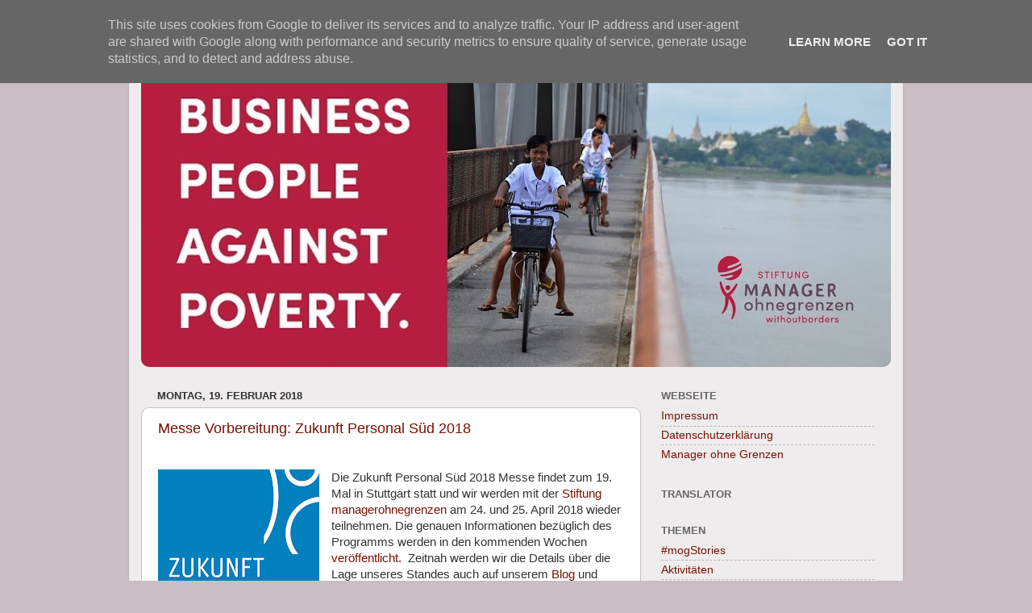

--- FILE ---
content_type: text/html; charset=UTF-8
request_url: https://blog.stiftung-managerohnegrenzen.de/2018/02/
body_size: 15131
content:
<!DOCTYPE html>
<html class='v2' dir='ltr' lang='de'>
<head>
<link href='https://www.blogger.com/static/v1/widgets/335934321-css_bundle_v2.css' rel='stylesheet' type='text/css'/>
<meta content='width=1100' name='viewport'/>
<meta content='text/html; charset=UTF-8' http-equiv='Content-Type'/>
<meta content='blogger' name='generator'/>
<link href='https://blog.stiftung-managerohnegrenzen.de/favicon.ico' rel='icon' type='image/x-icon'/>
<link href='http://blog.stiftung-managerohnegrenzen.de/2018/02/' rel='canonical'/>
<link rel="alternate" type="application/atom+xml" title="Stiftung managerohnegrenzen - Atom" href="https://blog.stiftung-managerohnegrenzen.de/feeds/posts/default" />
<link rel="alternate" type="application/rss+xml" title="Stiftung managerohnegrenzen - RSS" href="https://blog.stiftung-managerohnegrenzen.de/feeds/posts/default?alt=rss" />
<link rel="service.post" type="application/atom+xml" title="Stiftung managerohnegrenzen - Atom" href="https://www.blogger.com/feeds/3326225590305721287/posts/default" />
<!--Can't find substitution for tag [blog.ieCssRetrofitLinks]-->
<meta content='Stiftung Manager ohne Grenzen' name='description'/>
<meta content='http://blog.stiftung-managerohnegrenzen.de/2018/02/' property='og:url'/>
<meta content='Stiftung managerohnegrenzen' property='og:title'/>
<meta content='Stiftung Manager ohne Grenzen' property='og:description'/>
<title>Stiftung managerohnegrenzen: Februar 2018</title>
<style id='page-skin-1' type='text/css'><!--
/*-----------------------------------------------
Blogger Template Style
Name:     Picture Window
Designer: Blogger
URL:      www.blogger.com
----------------------------------------------- */
/* Content
----------------------------------------------- */
body {
font: normal normal 15px Arial, Tahoma, Helvetica, FreeSans, sans-serif;
color: #333333;
background: #c8bec4 none no-repeat scroll center center;
}
html body .region-inner {
min-width: 0;
max-width: 100%;
width: auto;
}
.content-outer {
font-size: 90%;
}
a:link {
text-decoration:none;
color: #771100;
}
a:visited {
text-decoration:none;
color: #cc0000;
}
a:hover {
text-decoration:underline;
color: #7a7a7a;
}
.content-outer {
background: transparent url(//www.blogblog.com/1kt/transparent/white80.png) repeat scroll top left;
-moz-border-radius: 15px;
-webkit-border-radius: 15px;
-goog-ms-border-radius: 15px;
border-radius: 15px;
-moz-box-shadow: 0 0 3px rgba(0, 0, 0, .15);
-webkit-box-shadow: 0 0 3px rgba(0, 0, 0, .15);
-goog-ms-box-shadow: 0 0 3px rgba(0, 0, 0, .15);
box-shadow: 0 0 3px rgba(0, 0, 0, .15);
margin: 30px auto;
}
.content-inner {
padding: 15px;
}
/* Header
----------------------------------------------- */
.header-outer {
background: #988692 url(//www.blogblog.com/1kt/transparent/header_gradient_shade.png) repeat-x scroll top left;
_background-image: none;
color: #ffffff;
-moz-border-radius: 10px;
-webkit-border-radius: 10px;
-goog-ms-border-radius: 10px;
border-radius: 10px;
}
.Header img, .Header #header-inner {
-moz-border-radius: 10px;
-webkit-border-radius: 10px;
-goog-ms-border-radius: 10px;
border-radius: 10px;
}
.header-inner .Header .titlewrapper,
.header-inner .Header .descriptionwrapper {
padding-left: 30px;
padding-right: 30px;
}
.Header h1 {
font: normal normal 36px Arial, Tahoma, Helvetica, FreeSans, sans-serif;
text-shadow: 1px 1px 3px rgba(0, 0, 0, 0.3);
}
.Header h1 a {
color: #ffffff;
}
.Header .description {
font-size: 130%;
}
/* Tabs
----------------------------------------------- */
.tabs-inner {
margin: .5em 0 0;
padding: 0;
}
.tabs-inner .section {
margin: 0;
}
.tabs-inner .widget ul {
padding: 0;
background: #f5f5f5 url(//www.blogblog.com/1kt/transparent/tabs_gradient_shade.png) repeat scroll bottom;
-moz-border-radius: 10px;
-webkit-border-radius: 10px;
-goog-ms-border-radius: 10px;
border-radius: 10px;
}
.tabs-inner .widget li {
border: none;
}
.tabs-inner .widget li a {
display: inline-block;
padding: .5em 1em;
margin-right: 0;
color: #b71e3f;
font: normal normal 15px Arial, Tahoma, Helvetica, FreeSans, sans-serif;
-moz-border-radius: 0 0 0 0;
-webkit-border-top-left-radius: 0;
-webkit-border-top-right-radius: 0;
-goog-ms-border-radius: 0 0 0 0;
border-radius: 0 0 0 0;
background: transparent none no-repeat scroll top left;
border-right: 1px solid #cccccc;
}
.tabs-inner .widget li:first-child a {
padding-left: 1.25em;
-moz-border-radius-topleft: 10px;
-moz-border-radius-bottomleft: 10px;
-webkit-border-top-left-radius: 10px;
-webkit-border-bottom-left-radius: 10px;
-goog-ms-border-top-left-radius: 10px;
-goog-ms-border-bottom-left-radius: 10px;
border-top-left-radius: 10px;
border-bottom-left-radius: 10px;
}
.tabs-inner .widget li.selected a,
.tabs-inner .widget li a:hover {
position: relative;
z-index: 1;
background: #ffffff url(//www.blogblog.com/1kt/transparent/tabs_gradient_shade.png) repeat scroll bottom;
color: #000000;
-moz-box-shadow: 0 0 0 rgba(0, 0, 0, .15);
-webkit-box-shadow: 0 0 0 rgba(0, 0, 0, .15);
-goog-ms-box-shadow: 0 0 0 rgba(0, 0, 0, .15);
box-shadow: 0 0 0 rgba(0, 0, 0, .15);
}
/* Headings
----------------------------------------------- */
h2 {
font: bold normal 13px Arial, Tahoma, Helvetica, FreeSans, sans-serif;
text-transform: uppercase;
color: #666666;
margin: .5em 0;
}
/* Main
----------------------------------------------- */
.main-outer {
background: transparent none repeat scroll top center;
-moz-border-radius: 0 0 0 0;
-webkit-border-top-left-radius: 0;
-webkit-border-top-right-radius: 0;
-webkit-border-bottom-left-radius: 0;
-webkit-border-bottom-right-radius: 0;
-goog-ms-border-radius: 0 0 0 0;
border-radius: 0 0 0 0;
-moz-box-shadow: 0 0 0 rgba(0, 0, 0, .15);
-webkit-box-shadow: 0 0 0 rgba(0, 0, 0, .15);
-goog-ms-box-shadow: 0 0 0 rgba(0, 0, 0, .15);
box-shadow: 0 0 0 rgba(0, 0, 0, .15);
}
.main-inner {
padding: 15px 5px 20px;
}
.main-inner .column-center-inner {
padding: 0 0;
}
.main-inner .column-left-inner {
padding-left: 0;
}
.main-inner .column-right-inner {
padding-right: 0;
}
/* Posts
----------------------------------------------- */
h3.post-title {
margin: 0;
font: normal normal 18px Arial, Tahoma, Helvetica, FreeSans, sans-serif;
}
.comments h4 {
margin: 1em 0 0;
font: normal normal 18px Arial, Tahoma, Helvetica, FreeSans, sans-serif;
}
.date-header span {
color: #333333;
}
.post-outer {
background-color: #ffffff;
border: solid 1px #c8bec4;
-moz-border-radius: 10px;
-webkit-border-radius: 10px;
border-radius: 10px;
-goog-ms-border-radius: 10px;
padding: 15px 20px;
margin: 0 -20px 20px;
}
.post-body {
line-height: 1.4;
font-size: 110%;
position: relative;
}
.post-header {
margin: 0 0 1.5em;
color: #999999;
line-height: 1.6;
}
.post-footer {
margin: .5em 0 0;
color: #999999;
line-height: 1.6;
}
#blog-pager {
font-size: 140%
}
#comments .comment-author {
padding-top: 1.5em;
border-top: dashed 1px #ccc;
border-top: dashed 1px rgba(128, 128, 128, .5);
background-position: 0 1.5em;
}
#comments .comment-author:first-child {
padding-top: 0;
border-top: none;
}
.avatar-image-container {
margin: .2em 0 0;
}
/* Comments
----------------------------------------------- */
.comments .comments-content .icon.blog-author {
background-repeat: no-repeat;
background-image: url([data-uri]);
}
.comments .comments-content .loadmore a {
border-top: 1px solid #7a7a7a;
border-bottom: 1px solid #7a7a7a;
}
.comments .continue {
border-top: 2px solid #7a7a7a;
}
/* Widgets
----------------------------------------------- */
.widget ul, .widget #ArchiveList ul.flat {
padding: 0;
list-style: none;
}
.widget ul li, .widget #ArchiveList ul.flat li {
border-top: dashed 1px #ccc;
border-top: dashed 1px rgba(128, 128, 128, .5);
}
.widget ul li:first-child, .widget #ArchiveList ul.flat li:first-child {
border-top: none;
}
.widget .post-body ul {
list-style: disc;
}
.widget .post-body ul li {
border: none;
}
/* Footer
----------------------------------------------- */
.footer-outer {
color:#eeeeee;
background: transparent url(https://resources.blogblog.com/blogblog/data/1kt/transparent/black50.png) repeat scroll top left;
-moz-border-radius: 10px 10px 10px 10px;
-webkit-border-top-left-radius: 10px;
-webkit-border-top-right-radius: 10px;
-webkit-border-bottom-left-radius: 10px;
-webkit-border-bottom-right-radius: 10px;
-goog-ms-border-radius: 10px 10px 10px 10px;
border-radius: 10px 10px 10px 10px;
-moz-box-shadow: 0 0 0 rgba(0, 0, 0, .15);
-webkit-box-shadow: 0 0 0 rgba(0, 0, 0, .15);
-goog-ms-box-shadow: 0 0 0 rgba(0, 0, 0, .15);
box-shadow: 0 0 0 rgba(0, 0, 0, .15);
}
.footer-inner {
padding: 10px 5px 20px;
}
.footer-outer a {
color: #ffffdd;
}
.footer-outer a:visited {
color: #cccc99;
}
.footer-outer a:hover {
color: #ffffff;
}
.footer-outer .widget h2 {
color: #bbbbbb;
}
/* Mobile
----------------------------------------------- */
html body.mobile {
height: auto;
}
html body.mobile {
min-height: 480px;
background-size: 100% auto;
}
.mobile .body-fauxcolumn-outer {
background: transparent none repeat scroll top left;
}
html .mobile .mobile-date-outer, html .mobile .blog-pager {
border-bottom: none;
background: transparent none repeat scroll top center;
margin-bottom: 10px;
}
.mobile .date-outer {
background: transparent none repeat scroll top center;
}
.mobile .header-outer, .mobile .main-outer,
.mobile .post-outer, .mobile .footer-outer {
-moz-border-radius: 0;
-webkit-border-radius: 0;
-goog-ms-border-radius: 0;
border-radius: 0;
}
.mobile .content-outer,
.mobile .main-outer,
.mobile .post-outer {
background: inherit;
border: none;
}
.mobile .content-outer {
font-size: 100%;
}
.mobile-link-button {
background-color: #771100;
}
.mobile-link-button a:link, .mobile-link-button a:visited {
color: #ffffff;
}
.mobile-index-contents {
color: #333333;
}
.mobile .tabs-inner .PageList .widget-content {
background: #ffffff url(//www.blogblog.com/1kt/transparent/tabs_gradient_shade.png) repeat scroll bottom;
color: #000000;
}
.mobile .tabs-inner .PageList .widget-content .pagelist-arrow {
border-left: 1px solid #cccccc;
}

--></style>
<style id='template-skin-1' type='text/css'><!--
body {
min-width: 960px;
}
.content-outer, .content-fauxcolumn-outer, .region-inner {
min-width: 960px;
max-width: 960px;
_width: 960px;
}
.main-inner .columns {
padding-left: 0;
padding-right: 310px;
}
.main-inner .fauxcolumn-center-outer {
left: 0;
right: 310px;
/* IE6 does not respect left and right together */
_width: expression(this.parentNode.offsetWidth -
parseInt("0") -
parseInt("310px") + 'px');
}
.main-inner .fauxcolumn-left-outer {
width: 0;
}
.main-inner .fauxcolumn-right-outer {
width: 310px;
}
.main-inner .column-left-outer {
width: 0;
right: 100%;
margin-left: -0;
}
.main-inner .column-right-outer {
width: 310px;
margin-right: -310px;
}
#layout {
min-width: 0;
}
#layout .content-outer {
min-width: 0;
width: 800px;
}
#layout .region-inner {
min-width: 0;
width: auto;
}
body#layout div.add_widget {
padding: 8px;
}
body#layout div.add_widget a {
margin-left: 32px;
}
--></style>
<link href='https://www.blogger.com/dyn-css/authorization.css?targetBlogID=3326225590305721287&amp;zx=5e6ec43e-6b9a-4da7-bd8a-3c9685faf10a' media='none' onload='if(media!=&#39;all&#39;)media=&#39;all&#39;' rel='stylesheet'/><noscript><link href='https://www.blogger.com/dyn-css/authorization.css?targetBlogID=3326225590305721287&amp;zx=5e6ec43e-6b9a-4da7-bd8a-3c9685faf10a' rel='stylesheet'/></noscript>
<meta name='google-adsense-platform-account' content='ca-host-pub-1556223355139109'/>
<meta name='google-adsense-platform-domain' content='blogspot.com'/>

<script type="text/javascript" language="javascript">
  // Supply ads personalization default for EEA readers
  // See https://www.blogger.com/go/adspersonalization
  adsbygoogle = window.adsbygoogle || [];
  if (typeof adsbygoogle.requestNonPersonalizedAds === 'undefined') {
    adsbygoogle.requestNonPersonalizedAds = 1;
  }
</script>


</head>
<body class='loading variant-shade'>
<div class='navbar section' id='navbar' name='Navbar'><div class='widget Navbar' data-version='1' id='Navbar1'><script type="text/javascript">
    function setAttributeOnload(object, attribute, val) {
      if(window.addEventListener) {
        window.addEventListener('load',
          function(){ object[attribute] = val; }, false);
      } else {
        window.attachEvent('onload', function(){ object[attribute] = val; });
      }
    }
  </script>
<div id="navbar-iframe-container"></div>
<script type="text/javascript" src="https://apis.google.com/js/platform.js"></script>
<script type="text/javascript">
      gapi.load("gapi.iframes:gapi.iframes.style.bubble", function() {
        if (gapi.iframes && gapi.iframes.getContext) {
          gapi.iframes.getContext().openChild({
              url: 'https://www.blogger.com/navbar/3326225590305721287?origin\x3dhttps://blog.stiftung-managerohnegrenzen.de',
              where: document.getElementById("navbar-iframe-container"),
              id: "navbar-iframe"
          });
        }
      });
    </script><script type="text/javascript">
(function() {
var script = document.createElement('script');
script.type = 'text/javascript';
script.src = '//pagead2.googlesyndication.com/pagead/js/google_top_exp.js';
var head = document.getElementsByTagName('head')[0];
if (head) {
head.appendChild(script);
}})();
</script>
</div></div>
<div class='body-fauxcolumns'>
<div class='fauxcolumn-outer body-fauxcolumn-outer'>
<div class='cap-top'>
<div class='cap-left'></div>
<div class='cap-right'></div>
</div>
<div class='fauxborder-left'>
<div class='fauxborder-right'></div>
<div class='fauxcolumn-inner'>
</div>
</div>
<div class='cap-bottom'>
<div class='cap-left'></div>
<div class='cap-right'></div>
</div>
</div>
</div>
<div class='content'>
<div class='content-fauxcolumns'>
<div class='fauxcolumn-outer content-fauxcolumn-outer'>
<div class='cap-top'>
<div class='cap-left'></div>
<div class='cap-right'></div>
</div>
<div class='fauxborder-left'>
<div class='fauxborder-right'></div>
<div class='fauxcolumn-inner'>
</div>
</div>
<div class='cap-bottom'>
<div class='cap-left'></div>
<div class='cap-right'></div>
</div>
</div>
</div>
<div class='content-outer'>
<div class='content-cap-top cap-top'>
<div class='cap-left'></div>
<div class='cap-right'></div>
</div>
<div class='fauxborder-left content-fauxborder-left'>
<div class='fauxborder-right content-fauxborder-right'></div>
<div class='content-inner'>
<header>
<div class='header-outer'>
<div class='header-cap-top cap-top'>
<div class='cap-left'></div>
<div class='cap-right'></div>
</div>
<div class='fauxborder-left header-fauxborder-left'>
<div class='fauxborder-right header-fauxborder-right'></div>
<div class='region-inner header-inner'>
<div class='header section' id='header' name='Header'><div class='widget Header' data-version='1' id='Header1'>
<div id='header-inner'>
<a href='https://blog.stiftung-managerohnegrenzen.de/' style='display: block'>
<img alt='Stiftung managerohnegrenzen' height='380px; ' id='Header1_headerimg' src='https://blogger.googleusercontent.com/img/b/R29vZ2xl/AVvXsEiiZYLNXkjpPi2OL8MgIlAeBngdV2tIAfbWcrMeBRhYahO3Or0ofE6vPI7MEL7I0JaJIz5uIKpArD78MUD7MexBhwVFBt8EIVUXlFmAj26F-0tFydOxA1byGOiJ9XaOmgFTCtQM-_XIDLEC/s930/header_blog.jpg' style='display: block' width='930px; '/>
</a>
</div>
</div></div>
</div>
</div>
<div class='header-cap-bottom cap-bottom'>
<div class='cap-left'></div>
<div class='cap-right'></div>
</div>
</div>
</header>
<div class='tabs-outer'>
<div class='tabs-cap-top cap-top'>
<div class='cap-left'></div>
<div class='cap-right'></div>
</div>
<div class='fauxborder-left tabs-fauxborder-left'>
<div class='fauxborder-right tabs-fauxborder-right'></div>
<div class='region-inner tabs-inner'>
<div class='tabs no-items section' id='crosscol' name='Spaltenübergreifend'></div>
<div class='tabs no-items section' id='crosscol-overflow' name='Cross-Column 2'></div>
</div>
</div>
<div class='tabs-cap-bottom cap-bottom'>
<div class='cap-left'></div>
<div class='cap-right'></div>
</div>
</div>
<div class='main-outer'>
<div class='main-cap-top cap-top'>
<div class='cap-left'></div>
<div class='cap-right'></div>
</div>
<div class='fauxborder-left main-fauxborder-left'>
<div class='fauxborder-right main-fauxborder-right'></div>
<div class='region-inner main-inner'>
<div class='columns fauxcolumns'>
<div class='fauxcolumn-outer fauxcolumn-center-outer'>
<div class='cap-top'>
<div class='cap-left'></div>
<div class='cap-right'></div>
</div>
<div class='fauxborder-left'>
<div class='fauxborder-right'></div>
<div class='fauxcolumn-inner'>
</div>
</div>
<div class='cap-bottom'>
<div class='cap-left'></div>
<div class='cap-right'></div>
</div>
</div>
<div class='fauxcolumn-outer fauxcolumn-left-outer'>
<div class='cap-top'>
<div class='cap-left'></div>
<div class='cap-right'></div>
</div>
<div class='fauxborder-left'>
<div class='fauxborder-right'></div>
<div class='fauxcolumn-inner'>
</div>
</div>
<div class='cap-bottom'>
<div class='cap-left'></div>
<div class='cap-right'></div>
</div>
</div>
<div class='fauxcolumn-outer fauxcolumn-right-outer'>
<div class='cap-top'>
<div class='cap-left'></div>
<div class='cap-right'></div>
</div>
<div class='fauxborder-left'>
<div class='fauxborder-right'></div>
<div class='fauxcolumn-inner'>
</div>
</div>
<div class='cap-bottom'>
<div class='cap-left'></div>
<div class='cap-right'></div>
</div>
</div>
<!-- corrects IE6 width calculation -->
<div class='columns-inner'>
<div class='column-center-outer'>
<div class='column-center-inner'>
<div class='main section' id='main' name='Hauptbereich'><div class='widget Blog' data-version='1' id='Blog1'>
<div class='blog-posts hfeed'>

          <div class="date-outer">
        
<h2 class='date-header'><span>Montag, 19. Februar 2018</span></h2>

          <div class="date-posts">
        
<div class='post-outer'>
<div class='post hentry uncustomized-post-template' itemprop='blogPost' itemscope='itemscope' itemtype='http://schema.org/BlogPosting'>
<meta content='https://blogger.googleusercontent.com/img/b/R29vZ2xl/AVvXsEirrBMiG1Tivmlo7L_W8Sz4TqfE_zPxPO9pcwhIr91Z9QXUH2vPWRiq6-W4aXru_hYUP1PK8eLDzEwif70HfvzX9bxL1oav6OYn4fVvJEhUyuv8WHrWds17tJvWbV72B9AWn3xsO8t0IhwN/s200/zukunft-personal-sued+logo.jpg' itemprop='image_url'/>
<meta content='3326225590305721287' itemprop='blogId'/>
<meta content='5073960043811798931' itemprop='postId'/>
<a name='5073960043811798931'></a>
<h3 class='post-title entry-title' itemprop='name'>
<a href='https://blog.stiftung-managerohnegrenzen.de/2018/02/messe-vorbereitung-zukunft-personal-sud.html'>Messe Vorbereitung: Zukunft Personal Süd 2018 </a>
</h3>
<div class='post-header'>
<div class='post-header-line-1'></div>
</div>
<div class='post-body entry-content' id='post-body-5073960043811798931' itemprop='articleBody'>
&nbsp;&nbsp;&nbsp;&nbsp;&nbsp;&nbsp;&nbsp;&nbsp;&nbsp;&nbsp;&nbsp;&nbsp;&nbsp;&nbsp;&nbsp;&nbsp;&nbsp;&nbsp;&nbsp;&nbsp;&nbsp;&nbsp;&nbsp;&nbsp;&nbsp;&nbsp;&nbsp;&nbsp;&nbsp;&nbsp;&nbsp;&nbsp;&nbsp;&nbsp;&nbsp;&nbsp;&nbsp;&nbsp;&nbsp;&nbsp;&nbsp;&nbsp;&nbsp;&nbsp;&nbsp;&nbsp;&nbsp;&nbsp;&nbsp;&nbsp; <br />
<div class="separator" style="clear: both; text-align: center;">
</div>
<div class="separator" style="clear: both; text-align: center;">
</div>
<div class="separator" style="clear: both; text-align: center;">
<a href="https://blogger.googleusercontent.com/img/b/R29vZ2xl/AVvXsEirrBMiG1Tivmlo7L_W8Sz4TqfE_zPxPO9pcwhIr91Z9QXUH2vPWRiq6-W4aXru_hYUP1PK8eLDzEwif70HfvzX9bxL1oav6OYn4fVvJEhUyuv8WHrWds17tJvWbV72B9AWn3xsO8t0IhwN/s1600/zukunft-personal-sued+logo.jpg" imageanchor="1" style="clear: left; float: left; margin-bottom: 1em; margin-right: 1em;"><img border="0" data-original-height="400" data-original-width="400" height="200" src="https://blogger.googleusercontent.com/img/b/R29vZ2xl/AVvXsEirrBMiG1Tivmlo7L_W8Sz4TqfE_zPxPO9pcwhIr91Z9QXUH2vPWRiq6-W4aXru_hYUP1PK8eLDzEwif70HfvzX9bxL1oav6OYn4fVvJEhUyuv8WHrWds17tJvWbV72B9AWn3xsO8t0IhwN/s200/zukunft-personal-sued+logo.jpg" width="200" /></a></div>
<div style="text-align: left;">
<span style="font-family: &quot;arial&quot; , &quot;helvetica&quot; , sans-serif;"><span style="font-family: &quot;arial&quot; , &quot;helvetica&quot; , sans-serif;">Die Zukunft Personal Süd 2018 Messe findet zum 19. Mal in Stuttgart statt und wir werden mit der <a href="https://stiftung-managerohnegrenzen.de/" style="background-color: transparent;" target="_blank">Stiftung managerohnegrenzen</a> am 24. und 25. April 2018</span><span style="font-family: &quot;arial&quot; , &quot;helvetica&quot; , sans-serif;"> wieder teilnehmen. Die genauen Informationen bezüglich des Programms werden in den kommenden Wochen <a href="http://www.sued.zukunft-personal.com/de/zpsued18/programm/" target="_blank">veröffentlicht.</a>&nbsp; Zeitnah werden wir die Details über die Lage unseres Standes auch auf unserem&nbsp;<a href="http://blog.stiftung-managerohnegrenzen.de/" target="_blank">Blog</a>&nbsp;und der&nbsp;<a href="https://de-de.facebook.com/managerohnegrenzen/" target="_blank">Facebook</a> Seite mitteilen.</span></span><br />
<span style="font-family: &quot;arial&quot; , &quot;helvetica&quot; , sans-serif;"><br /></span>
</div>
<br />
<table cellpadding="0" cellspacing="0" class="tr-caption-container" style="float: right; margin-left: 1em; text-align: right;"><tbody>
<tr><td style="text-align: center;"><a href="https://blogger.googleusercontent.com/img/b/R29vZ2xl/AVvXsEi4CUa9kHcRWJFprFXIrJzb_SJ9gmXzqQZTdhIkLWUaQi9hUDiTYH5STve-ykZtr_GtSWxZuVPyQ6FapMR6_2RJsc55dzyTiebNrQvsxJPaVSislYRVCxH7eQyIwC9ptvzV98grzkteMXcl/s1600/Messe+vorbereitung.jpg" imageanchor="1" style="clear: right; margin-bottom: 1em; margin-left: auto; margin-right: auto;"><img border="0" data-original-height="348" data-original-width="617" height="225" src="https://blogger.googleusercontent.com/img/b/R29vZ2xl/AVvXsEi4CUa9kHcRWJFprFXIrJzb_SJ9gmXzqQZTdhIkLWUaQi9hUDiTYH5STve-ykZtr_GtSWxZuVPyQ6FapMR6_2RJsc55dzyTiebNrQvsxJPaVSislYRVCxH7eQyIwC9ptvzV98grzkteMXcl/s400/Messe+vorbereitung.jpg" width="400" /></a></td></tr>
<tr><td class="tr-caption" style="text-align: center;"><span style="font-family: &quot;arial&quot; , &quot;helvetica&quot; , sans-serif;">Bild aus dem MOG Archiv</span></td></tr>
</tbody></table>
<br />
<span style="font-family: &quot;arial&quot; , &quot;helvetica&quot; , sans-serif;"><br /></span>
<span style="font-family: &quot;arial&quot; , &quot;helvetica&quot; , sans-serif;">In unserem Büro in Stuttgart-West hat die Vorbereitungsphase schon angefangen. Wir sammeln Erfahrungen, analysieren abgeschlossene Projekte und entwickeln neue Strategien, um weiterhin im Corporate Volunteering nachhaltig aktiv zu sein.</span><br />
<span style="font-family: &quot;arial&quot; , &quot;helvetica&quot; , sans-serif;"> </span><br />
<br />
<span style="font-family: &quot;arial&quot; , &quot;helvetica&quot; , sans-serif;"></span>-----<br />
<span style="font-family: &quot;arial&quot; , &quot;helvetica&quot; , sans-serif;"><br /></span>
<br />
<div style="text-align: left;">
<span style="font-family: &quot;arial&quot; , &quot;helvetica&quot; , sans-serif;"><b>WANN?&nbsp; &nbsp;<span style="color: red;">24.&nbsp;+ 25. April 2018</span></b></span><br />
<span style="font-family: &quot;arial&quot; , &quot;helvetica&quot; , sans-serif;"><b><br /></b></span>
<span style="font-family: &quot;arial&quot; , &quot;helvetica&quot; , sans-serif;"><b>&nbsp; &nbsp; WO?&nbsp; &nbsp;&nbsp;<span style="color: red;"><a href="https://www.google.de/maps/place/Messe+Stuttgart/@48.6942802,9.1903989,15z/data=!4m2!3m1!1s0x0:0x58f7fa93d6e12e9c?sa=X&amp;ved=0ahUKEwjck9fesLLZAhVNaVAKHQXhB5sQ_BIIjAEwCg" target="_blank">Messe Stuttgart</a></span></b></span></div>
<div style="text-align: left;">
<span style="font-family: &quot;arial&quot; , &quot;helvetica&quot; , sans-serif;"><br /></span></div>
<span style="font-family: &quot;arial&quot; , &quot;helvetica&quot; , sans-serif;">Mehr Informationen zur Zukunft Personal Süd finden Sie auf der <a href="http://www.sued.zukunft-personal.com/" target="_blank">Website der Fachmesse</a>.</span><br />
<br />
<br />
<div class="separator" style="clear: both; text-align: center;">
</div>
<div style='clear: both;'></div>
</div>
<div class='post-footer'>
<div class='post-footer-line post-footer-line-1'>
<span class='post-author vcard'>
</span>
<span class='post-timestamp'>
um
<meta content='http://blog.stiftung-managerohnegrenzen.de/2018/02/messe-vorbereitung-zukunft-personal-sud.html' itemprop='url'/>
<a class='timestamp-link' href='https://blog.stiftung-managerohnegrenzen.de/2018/02/messe-vorbereitung-zukunft-personal-sud.html' rel='bookmark' title='permanent link'><abbr class='published' itemprop='datePublished' title='2018-02-19T17:18:00+01:00'>17:18</abbr></a>
</span>
<span class='post-comment-link'>
<a class='comment-link' href='https://blog.stiftung-managerohnegrenzen.de/2018/02/messe-vorbereitung-zukunft-personal-sud.html#comment-form' onclick=''>
Keine Kommentare:
  </a>
</span>
<span class='post-icons'>
<span class='item-control blog-admin pid-157628357'>
<a href='https://www.blogger.com/post-edit.g?blogID=3326225590305721287&postID=5073960043811798931&from=pencil' title='Post bearbeiten'>
<img alt='' class='icon-action' height='18' src='https://resources.blogblog.com/img/icon18_edit_allbkg.gif' width='18'/>
</a>
</span>
</span>
<div class='post-share-buttons goog-inline-block'>
<a class='goog-inline-block share-button sb-email' href='https://www.blogger.com/share-post.g?blogID=3326225590305721287&postID=5073960043811798931&target=email' target='_blank' title='Diesen Post per E-Mail versenden'><span class='share-button-link-text'>Diesen Post per E-Mail versenden</span></a><a class='goog-inline-block share-button sb-blog' href='https://www.blogger.com/share-post.g?blogID=3326225590305721287&postID=5073960043811798931&target=blog' onclick='window.open(this.href, "_blank", "height=270,width=475"); return false;' target='_blank' title='BlogThis!'><span class='share-button-link-text'>BlogThis!</span></a><a class='goog-inline-block share-button sb-twitter' href='https://www.blogger.com/share-post.g?blogID=3326225590305721287&postID=5073960043811798931&target=twitter' target='_blank' title='Auf X teilen'><span class='share-button-link-text'>Auf X teilen</span></a><a class='goog-inline-block share-button sb-facebook' href='https://www.blogger.com/share-post.g?blogID=3326225590305721287&postID=5073960043811798931&target=facebook' onclick='window.open(this.href, "_blank", "height=430,width=640"); return false;' target='_blank' title='In Facebook freigeben'><span class='share-button-link-text'>In Facebook freigeben</span></a><a class='goog-inline-block share-button sb-pinterest' href='https://www.blogger.com/share-post.g?blogID=3326225590305721287&postID=5073960043811798931&target=pinterest' target='_blank' title='Auf Pinterest teilen'><span class='share-button-link-text'>Auf Pinterest teilen</span></a>
</div>
</div>
<div class='post-footer-line post-footer-line-2'>
<span class='post-labels'>
</span>
</div>
<div class='post-footer-line post-footer-line-3'>
<span class='post-location'>
</span>
</div>
</div>
</div>
</div>

          </div></div>
        

          <div class="date-outer">
        
<h2 class='date-header'><span>Mittwoch, 14. Februar 2018</span></h2>

          <div class="date-posts">
        
<div class='post-outer'>
<div class='post hentry uncustomized-post-template' itemprop='blogPost' itemscope='itemscope' itemtype='http://schema.org/BlogPosting'>
<meta content='https://blogger.googleusercontent.com/img/b/R29vZ2xl/AVvXsEhNK1vtP5pimHLIFWyan9pVV_3wNKG1hSRFzkXEfJaUb7-kUCw5aHWRhWXZyxMVCMq3XQfb1AnYcXWBQaQjDzzBKQeSZy0EHIBIiXp4HLaIZ4q1KkiAKcwp_UMkvIifS4VOvTvPCudSV0-0/s400/26906012_1515764233.0304.jpg' itemprop='image_url'/>
<meta content='3326225590305721287' itemprop='blogId'/>
<meta content='463507131792011343' itemprop='postId'/>
<a name='463507131792011343'></a>
<h3 class='post-title entry-title' itemprop='name'>
<a href='https://blog.stiftung-managerohnegrenzen.de/2018/02/crowdfunding-fur-den-einsatz-als-young.html'>Crowdfunding für den Einsatz als Young Leader</a>
</h3>
<div class='post-header'>
<div class='post-header-line-1'></div>
</div>
<div class='post-body entry-content' id='post-body-463507131792011343' itemprop='articleBody'>
<table cellpadding="0" cellspacing="0" class="tr-caption-container" style="float: left; margin-right: 1em; text-align: left;"><tbody>
<tr><td style="text-align: center;"><a href="https://blogger.googleusercontent.com/img/b/R29vZ2xl/AVvXsEhNK1vtP5pimHLIFWyan9pVV_3wNKG1hSRFzkXEfJaUb7-kUCw5aHWRhWXZyxMVCMq3XQfb1AnYcXWBQaQjDzzBKQeSZy0EHIBIiXp4HLaIZ4q1KkiAKcwp_UMkvIifS4VOvTvPCudSV0-0/s1600/26906012_1515764233.0304.jpg" imageanchor="1" style="clear: left; margin-bottom: 1em; margin-left: auto; margin-right: auto;"><img border="0" data-original-height="533" data-original-width="800" height="266" src="https://blogger.googleusercontent.com/img/b/R29vZ2xl/AVvXsEhNK1vtP5pimHLIFWyan9pVV_3wNKG1hSRFzkXEfJaUb7-kUCw5aHWRhWXZyxMVCMq3XQfb1AnYcXWBQaQjDzzBKQeSZy0EHIBIiXp4HLaIZ4q1KkiAKcwp_UMkvIifS4VOvTvPCudSV0-0/s400/26906012_1515764233.0304.jpg" width="400" /></a></td></tr>
<tr><td class="tr-caption" style="text-align: center;">Das Projekt: Ein Getreide-Unternehmen in Petauke, im Osten von Sambia</td></tr>
</tbody></table>
Der Einsatz als <a href="https://stiftung-managerohnegrenzen.de/engagement/young-leader-students/" target="_blank">Young Leader</a> oder <a href="https://stiftung-managerohnegrenzen.de/engagement/volunteer-manager/" target="_blank">Manager</a> für die Stiftung managerohnegrenzen ist kostenpflichtig. Das hat seine Gründe: damit es überhaupt zum Einsatz kommen kann, steckt das Team in Stuttgart sehr viel Zeit und Mühe in Kontakte, überprüft die möglichen <a href="https://stiftung-managerohnegrenzen.de/projekte-weltweit/" target="_blank">Projekte</a> auf Nachhaltigkeit und Entwicklungsmöglichkeiten&nbsp; und kümmert sich um die nötige Vorbereitung. Denn so wenig man sich dem Ablauf eines Einsatz sicher sein kann, eine gründliche Planung ist die Grundvoraussetzung dafür, dass unsere Manager und Tandems sicher im Partnerprojekt unterkommen und neben der Arbeit vor Ort auch mit guten, persönlich wertvollen Erfahrungen wiederkehren.<br />
<br />
<table cellpadding="0" cellspacing="0" class="tr-caption-container" style="float: right; margin-left: 1em; text-align: right;"><tbody>
<tr><td style="text-align: center;"><a href="https://blogger.googleusercontent.com/img/b/R29vZ2xl/AVvXsEiF0-ml3aMJwxuW9ObeitIng3WaALnimLZtuXnViWNvcmf_thQD23bX-siryGeDtYrtAnzbc36eyjwi5XCVwpUVGH0ySSzgLlJ9os9H92VeuH_KNddoYPnA4lctyUW6LOnKcEJ-flA8BS73/s1600/nora.jpeg" imageanchor="1" style="clear: right; margin-bottom: 1em; margin-left: auto; margin-right: auto;"><img border="0" data-original-height="1200" data-original-width="1600" height="240" src="https://blogger.googleusercontent.com/img/b/R29vZ2xl/AVvXsEiF0-ml3aMJwxuW9ObeitIng3WaALnimLZtuXnViWNvcmf_thQD23bX-siryGeDtYrtAnzbc36eyjwi5XCVwpUVGH0ySSzgLlJ9os9H92VeuH_KNddoYPnA4lctyUW6LOnKcEJ-flA8BS73/s320/nora.jpeg" width="320" /></a></td></tr>
<tr><td class="tr-caption" style="text-align: center;">Studentin Nora beim Intensivseminar September 2017</td></tr>
</tbody></table>
Management-Studentin Nora hat schon unser <a href="https://stiftung-managerohnegrenzen.de/engagement/intensivseminar/" target="_blank">Intensivseminar</a> hinter sich gebracht und wird nun im März nach Sambia reisen, um dort mit ihrem Wissen einen erfahrenen Manager bei seiner Arbeit zu unterstützen. Zur Finanzierung hat sie nun ihre Freunde und Bekannten aufgerufen, die Projektreise durch Crowdfunding zu unterstützen. So kann ab sofort jeder, der sich für ihren Einsatz begeistert, einen freien Betrag auf der Crowdfunding-Seite <a href="https://www.gofundme.com/development-assistance-in-zambia" target="_blank">GoFundMe</a> spenden: knapp 2 Monate wird Nora dann während ihres Einsatzes vom Büro der Stiftung managerohnegrenzen in Stuttgart aus begleitet und bei Fragen und Problemen unterstützt.<br />
<br />
Sie möchten helfen, Noras Ziel zu finanzieren?<br />
<br />
Hier geht's zum Crowdfunding:<br />
<br />
<a href="https://www.gofundme.com/development-assistance-in-zambia">https://www.gofundme.com/development-assistance-in-zambia</a>
<div style='clear: both;'></div>
</div>
<div class='post-footer'>
<div class='post-footer-line post-footer-line-1'>
<span class='post-author vcard'>
</span>
<span class='post-timestamp'>
um
<meta content='http://blog.stiftung-managerohnegrenzen.de/2018/02/crowdfunding-fur-den-einsatz-als-young.html' itemprop='url'/>
<a class='timestamp-link' href='https://blog.stiftung-managerohnegrenzen.de/2018/02/crowdfunding-fur-den-einsatz-als-young.html' rel='bookmark' title='permanent link'><abbr class='published' itemprop='datePublished' title='2018-02-14T17:49:00+01:00'>17:49</abbr></a>
</span>
<span class='post-comment-link'>
<a class='comment-link' href='https://blog.stiftung-managerohnegrenzen.de/2018/02/crowdfunding-fur-den-einsatz-als-young.html#comment-form' onclick=''>
Keine Kommentare:
  </a>
</span>
<span class='post-icons'>
<span class='item-control blog-admin pid-157628357'>
<a href='https://www.blogger.com/post-edit.g?blogID=3326225590305721287&postID=463507131792011343&from=pencil' title='Post bearbeiten'>
<img alt='' class='icon-action' height='18' src='https://resources.blogblog.com/img/icon18_edit_allbkg.gif' width='18'/>
</a>
</span>
</span>
<div class='post-share-buttons goog-inline-block'>
<a class='goog-inline-block share-button sb-email' href='https://www.blogger.com/share-post.g?blogID=3326225590305721287&postID=463507131792011343&target=email' target='_blank' title='Diesen Post per E-Mail versenden'><span class='share-button-link-text'>Diesen Post per E-Mail versenden</span></a><a class='goog-inline-block share-button sb-blog' href='https://www.blogger.com/share-post.g?blogID=3326225590305721287&postID=463507131792011343&target=blog' onclick='window.open(this.href, "_blank", "height=270,width=475"); return false;' target='_blank' title='BlogThis!'><span class='share-button-link-text'>BlogThis!</span></a><a class='goog-inline-block share-button sb-twitter' href='https://www.blogger.com/share-post.g?blogID=3326225590305721287&postID=463507131792011343&target=twitter' target='_blank' title='Auf X teilen'><span class='share-button-link-text'>Auf X teilen</span></a><a class='goog-inline-block share-button sb-facebook' href='https://www.blogger.com/share-post.g?blogID=3326225590305721287&postID=463507131792011343&target=facebook' onclick='window.open(this.href, "_blank", "height=430,width=640"); return false;' target='_blank' title='In Facebook freigeben'><span class='share-button-link-text'>In Facebook freigeben</span></a><a class='goog-inline-block share-button sb-pinterest' href='https://www.blogger.com/share-post.g?blogID=3326225590305721287&postID=463507131792011343&target=pinterest' target='_blank' title='Auf Pinterest teilen'><span class='share-button-link-text'>Auf Pinterest teilen</span></a>
</div>
</div>
<div class='post-footer-line post-footer-line-2'>
<span class='post-labels'>
</span>
</div>
<div class='post-footer-line post-footer-line-3'>
<span class='post-location'>
</span>
</div>
</div>
</div>
</div>

          </div></div>
        

          <div class="date-outer">
        
<h2 class='date-header'><span>Mittwoch, 7. Februar 2018</span></h2>

          <div class="date-posts">
        
<div class='post-outer'>
<div class='post hentry uncustomized-post-template' itemprop='blogPost' itemscope='itemscope' itemtype='http://schema.org/BlogPosting'>
<meta content='https://blogger.googleusercontent.com/img/b/R29vZ2xl/AVvXsEiUgGz_J363p9hP5WnBiI4t_L6EyEe-fE0ro_XG05RQ_gB1h1MuS0agOcf7WmQ9FgY2mUHPOa-TpqsSDvB0qoVc4HvFI5TkixGnWF_sfdYmMqYDhyrwFbGXEqiM67zMyil2vItA3lS-EPT0/s320/_DSC0810.JPG' itemprop='image_url'/>
<meta content='3326225590305721287' itemprop='blogId'/>
<meta content='4301986316439557435' itemprop='postId'/>
<a name='4301986316439557435'></a>
<h3 class='post-title entry-title' itemprop='name'>
<a href='https://blog.stiftung-managerohnegrenzen.de/2018/02/mogstories-11-valerie.html'>#mogStories 11: Valérie, Frankreich/Deutschland</a>
</h3>
<div class='post-header'>
<div class='post-header-line-1'></div>
</div>
<div class='post-body entry-content' id='post-body-4301986316439557435' itemprop='articleBody'>
<div class="separator" style="clear: both; text-align: center;">
</div>
<table cellpadding="0" cellspacing="0" class="tr-caption-container" style="clear: left; float: left; margin-bottom: 1em; margin-right: 1em; text-align: left;"><tbody>
<tr><td style="text-align: center;"><a href="https://blogger.googleusercontent.com/img/b/R29vZ2xl/AVvXsEiUgGz_J363p9hP5WnBiI4t_L6EyEe-fE0ro_XG05RQ_gB1h1MuS0agOcf7WmQ9FgY2mUHPOa-TpqsSDvB0qoVc4HvFI5TkixGnWF_sfdYmMqYDhyrwFbGXEqiM67zMyil2vItA3lS-EPT0/s1600/_DSC0810.JPG" imageanchor="1" style="clear: left; margin-bottom: 1em; margin-left: auto; margin-right: auto;"><img border="0" data-original-height="1067" data-original-width="1600" height="213" src="https://blogger.googleusercontent.com/img/b/R29vZ2xl/AVvXsEiUgGz_J363p9hP5WnBiI4t_L6EyEe-fE0ro_XG05RQ_gB1h1MuS0agOcf7WmQ9FgY2mUHPOa-TpqsSDvB0qoVc4HvFI5TkixGnWF_sfdYmMqYDhyrwFbGXEqiM67zMyil2vItA3lS-EPT0/s320/_DSC0810.JPG" width="320" /></a></td></tr>
<tr><td class="tr-caption" style="text-align: center;">Valérie (2.v. links) im Team managerohnegrenzen</td></tr>
</tbody></table>
<b style="text-align: left;"><span style="font-family: &quot;times&quot; , &quot;times new roman&quot; , serif;">"Die Ziele von MoG entsprechen meiner Überzeugung"&nbsp;</span></b><br />
<a href="https://blogger.googleusercontent.com/img/b/R29vZ2xl/AVvXsEji7au-xS7QS-eHvyBzaxMrN43NyEL06pP6xjno07k98_s8oeGtw18_sFPbhKMt44gmMm0tjwRHCmwmfYfIRCQsVp_2hs7WH-O1lD0ooyPtW4Ny0AEOqSrMYrxmnHr9GmR1s0IgCz3m4dRY/s1600/_DSC0093.JPG" imageanchor="1" style="clear: right; float: right; margin-bottom: 1em; margin-left: 1em;"></a><br />
<br />
Viele unserer <a href="https://stiftung-managerohnegrenzen.de/projekte-weltweit/" target="_blank">Projektpartner</a> sitzen in französischsprachigen Ländern, vor allem im westlichen Afrika. Die englische Kommunikation mit Partnern aus Kongo oder Burkina Faso hat sich so manche Male schwierig gestaltet. Seit mehr als einem Jahr sind wir um eine helfende Hand reicher: Valérie Glasmeyer, gebürtig aus Grenoble/ Frankreich, unterstützt unser Projektmanagement vor allem in der Verständigung mit genau diesen, französischsprachigen Kontakten. <br />
<br />
Und wie kommt man auf die Idee, sich freiwillig in eine Stiftung einzubringen?<br />
<br />
<table cellpadding="0" cellspacing="0" class="tr-caption-container" style="float: right; margin-left: 1em; text-align: right;"><tbody>
<tr><td style="text-align: center;"><a href="https://blogger.googleusercontent.com/img/b/R29vZ2xl/AVvXsEiBA_kcIKAEBdv51OWimsranQvF-VaJBj0p9IQgrc6rnkICSf1UtubJn8RsgPbGVEajJnuy8ZARqAPtXSaNLI4yL3aMeol_CMkPD1IoiMOOmlqKo1HELUYQl42ONWYFkt2JAidP7H87rziS/s1600/IMG_5133.jpg" imageanchor="1" style="clear: right; margin-bottom: 1em; margin-left: auto; margin-right: auto;"><img border="0" data-original-height="930" data-original-width="743" height="320" src="https://blogger.googleusercontent.com/img/b/R29vZ2xl/AVvXsEiBA_kcIKAEBdv51OWimsranQvF-VaJBj0p9IQgrc6rnkICSf1UtubJn8RsgPbGVEajJnuy8ZARqAPtXSaNLI4yL3aMeol_CMkPD1IoiMOOmlqKo1HELUYQl42ONWYFkt2JAidP7H87rziS/s320/IMG_5133.jpg" width="255" /></a></td></tr>
<tr><td class="tr-caption" style="text-align: center;">Auf der Fachmesse "Personal SÜD"</td></tr>
</tbody></table>
Valérie wohnt seit vielen Jahren mit ihrem Mann und ihren beiden Töchtern in Stuttgart. Bevor sie sich ehrenamtlich engagierte, arbeitete sie als Vertriebsassistentin. Der Job alleine hat sie jedoch&nbsp; nicht erfüllt: der erste Schritt hin zum Ehrenamt war der Kontakt zur <a href="https://www.stuttgart.de/freiwilligenboerse" target="_blank">Freiwilligenbörse Stuttgart</a>, wodurch sie ziemlich schnell als Übersetzerin für einige unserer Dokumente im MoG-Headquarter gelandet ist.<br />
<br />
Die Arbeit für die Stiftung passiert seither allerdings nicht grundlos: "Was das Team von managerohnegrenzen leistet finde ich sinnvoll und anders als alles, was ich bisher in der Welt der Entwicklungszusammenarbeit gesehen habe. Die Arbeit und die damit verbunden Ziele erscheinen mir einfach sinnvoll und entsprechen meiner vollen Überzeugung" sagt die engagierte Französin, die mittlerweile mehrmals die Woche im Stuttgarter Büro anwesend ist.<br />
<br />
"Vor allem in der Vorbereitung der Intensivseminare geht ohne Valérie mittlerweile gar nichts mehr", sagt auch Projektmanagerin Helena, die die Arbeit im Team und vor allem Valéries Einsatz sehr schätzt. "Wir sind sehr dankbar dafür, dass sie uns so zuverlässig zur Seite steht."<br />
<br />
<span style="font-family: &quot;times&quot; , &quot;times new roman&quot; , serif;"><span style="background-color: white; color: #333333;">- - - - - - - - - - - - - -</span></span><br />
<div style="background-color: white; color: #333333; margin-bottom: 0cm;">
<span style="font-family: &quot;times&quot; , &quot;times new roman&quot; , serif;"><br /></span></div>
<div style="background-color: white; color: #333333; margin: 0px 0px 11px;">
<b><span style="font-family: &quot;times&quot; , &quot;times new roman&quot; , serif;">Über #mogStories</span></b></div>
<div style="background-color: white; color: #333333; margin-bottom: 0cm;">
<span style="font-family: &quot;times&quot; , &quot;times new roman&quot; , serif;"><br /></span></div>
<span style="font-family: &quot;times&quot; , &quot;times new roman&quot; , serif;"><span style="background-color: white; color: #333333;"></span><br style="background-color: white; color: #333333;" /></span>
<br />
<div style="background-color: white; color: #333333; margin: 0px 0px 11px;">
<span style="font-family: &quot;times&quot; , &quot;times new roman&quot; , serif;">Mit #mogStories wollen wir Geschichten erzählen &#8211; die Geschichten derer, die uns bei der&nbsp;<span style="color: #992211;"><a href="https://stiftung-managerohnegrenzen.de/" style="color: #771100; text-decoration-line: none;" target="_blank">Stiftung managerohnegrenzen</a>&nbsp;</span>auf verschiedensten Wegen begegnen, mit denen wir zusammen arbeiten, die uns motivieren und berühren. Menschen mit Mut und Engagement, Größe und Überzeugung. Menschen die voranschreiten und nicht still stehen. Und deren Geschichten einfach mal erzählt werden müssen. Sie lassen uns Handeln.&nbsp;</span></div>
<div style="background-color: white; color: #333333; margin: 0px 0px 11px;">
<b><span style="font-family: &quot;times&quot; , &quot;times new roman&quot; , serif;">Business People Against Poverty.</span></b></div>
<div style='clear: both;'></div>
</div>
<div class='post-footer'>
<div class='post-footer-line post-footer-line-1'>
<span class='post-author vcard'>
</span>
<span class='post-timestamp'>
um
<meta content='http://blog.stiftung-managerohnegrenzen.de/2018/02/mogstories-11-valerie.html' itemprop='url'/>
<a class='timestamp-link' href='https://blog.stiftung-managerohnegrenzen.de/2018/02/mogstories-11-valerie.html' rel='bookmark' title='permanent link'><abbr class='published' itemprop='datePublished' title='2018-02-07T17:30:00+01:00'>17:30</abbr></a>
</span>
<span class='post-comment-link'>
<a class='comment-link' href='https://blog.stiftung-managerohnegrenzen.de/2018/02/mogstories-11-valerie.html#comment-form' onclick=''>
Keine Kommentare:
  </a>
</span>
<span class='post-icons'>
<span class='item-control blog-admin pid-157628357'>
<a href='https://www.blogger.com/post-edit.g?blogID=3326225590305721287&postID=4301986316439557435&from=pencil' title='Post bearbeiten'>
<img alt='' class='icon-action' height='18' src='https://resources.blogblog.com/img/icon18_edit_allbkg.gif' width='18'/>
</a>
</span>
</span>
<div class='post-share-buttons goog-inline-block'>
<a class='goog-inline-block share-button sb-email' href='https://www.blogger.com/share-post.g?blogID=3326225590305721287&postID=4301986316439557435&target=email' target='_blank' title='Diesen Post per E-Mail versenden'><span class='share-button-link-text'>Diesen Post per E-Mail versenden</span></a><a class='goog-inline-block share-button sb-blog' href='https://www.blogger.com/share-post.g?blogID=3326225590305721287&postID=4301986316439557435&target=blog' onclick='window.open(this.href, "_blank", "height=270,width=475"); return false;' target='_blank' title='BlogThis!'><span class='share-button-link-text'>BlogThis!</span></a><a class='goog-inline-block share-button sb-twitter' href='https://www.blogger.com/share-post.g?blogID=3326225590305721287&postID=4301986316439557435&target=twitter' target='_blank' title='Auf X teilen'><span class='share-button-link-text'>Auf X teilen</span></a><a class='goog-inline-block share-button sb-facebook' href='https://www.blogger.com/share-post.g?blogID=3326225590305721287&postID=4301986316439557435&target=facebook' onclick='window.open(this.href, "_blank", "height=430,width=640"); return false;' target='_blank' title='In Facebook freigeben'><span class='share-button-link-text'>In Facebook freigeben</span></a><a class='goog-inline-block share-button sb-pinterest' href='https://www.blogger.com/share-post.g?blogID=3326225590305721287&postID=4301986316439557435&target=pinterest' target='_blank' title='Auf Pinterest teilen'><span class='share-button-link-text'>Auf Pinterest teilen</span></a>
</div>
</div>
<div class='post-footer-line post-footer-line-2'>
<span class='post-labels'>
</span>
</div>
<div class='post-footer-line post-footer-line-3'>
<span class='post-location'>
</span>
</div>
</div>
</div>
</div>

        </div></div>
      
</div>
<div class='blog-pager' id='blog-pager'>
<span id='blog-pager-newer-link'>
<a class='blog-pager-newer-link' href='https://blog.stiftung-managerohnegrenzen.de/search?updated-max=2018-04-10T20:28:00%2B02:00&max-results=7&reverse-paginate=true' id='Blog1_blog-pager-newer-link' title='Neuere Posts'>Neuere Posts</a>
</span>
<span id='blog-pager-older-link'>
<a class='blog-pager-older-link' href='https://blog.stiftung-managerohnegrenzen.de/search?updated-max=2018-02-07T17:30:00%2B01:00&max-results=7' id='Blog1_blog-pager-older-link' title='Ältere Posts'>Ältere Posts</a>
</span>
<a class='home-link' href='https://blog.stiftung-managerohnegrenzen.de/'>Startseite</a>
</div>
<div class='clear'></div>
<div class='blog-feeds'>
<div class='feed-links'>
Abonnieren
<a class='feed-link' href='https://blog.stiftung-managerohnegrenzen.de/feeds/posts/default' target='_blank' type='application/atom+xml'>Kommentare (Atom)</a>
</div>
</div>
</div></div>
</div>
</div>
<div class='column-left-outer'>
<div class='column-left-inner'>
<aside>
</aside>
</div>
</div>
<div class='column-right-outer'>
<div class='column-right-inner'>
<aside>
<div class='sidebar section' id='sidebar-right-1'><div class='widget LinkList' data-version='1' id='LinkList1'>
<h2>Webseite</h2>
<div class='widget-content'>
<ul>
<li><a href='https://stiftung-managerohnegrenzen.de/impressum/'>Impressum</a></li>
<li><a href='/p/datenschutz.html'>Datenschutzerklärung</a></li>
<li><a href='https://stiftung-managerohnegrenzen.de'>Manager ohne Grenzen</a></li>
</ul>
<div class='clear'></div>
</div>
</div><div class='widget Translate' data-version='1' id='Translate1'>
<h2 class='title'>Translator</h2>
<div id='google_translate_element'></div>
<script>
    function googleTranslateElementInit() {
      new google.translate.TranslateElement({
        pageLanguage: 'de',
        autoDisplay: 'true',
        layout: google.translate.TranslateElement.InlineLayout.VERTICAL
      }, 'google_translate_element');
    }
  </script>
<script src='//translate.google.com/translate_a/element.js?cb=googleTranslateElementInit'></script>
<div class='clear'></div>
</div><div class='widget Label' data-version='1' id='Label1'>
<h2>Themen</h2>
<div class='widget-content list-label-widget-content'>
<ul>
<li>
<a dir='ltr' href='https://blog.stiftung-managerohnegrenzen.de/search/label/%23mogStories'>#mogStories</a>
</li>
<li>
<a dir='ltr' href='https://blog.stiftung-managerohnegrenzen.de/search/label/Aktivit%C3%A4ten'>Aktivitäten</a>
</li>
<li>
<a dir='ltr' href='https://blog.stiftung-managerohnegrenzen.de/search/label/Berichte%20aus%20den%20Projekten'>Berichte aus den Projekten</a>
</li>
<li>
<a dir='ltr' href='https://blog.stiftung-managerohnegrenzen.de/search/label/Business%20HUB'>Business HUB</a>
</li>
<li>
<a dir='ltr' href='https://blog.stiftung-managerohnegrenzen.de/search/label/Business%20People%20Against%20Poverty'>Business People Against Poverty</a>
</li>
<li>
<a dir='ltr' href='https://blog.stiftung-managerohnegrenzen.de/search/label/corona'>corona</a>
</li>
<li>
<a dir='ltr' href='https://blog.stiftung-managerohnegrenzen.de/search/label/CSR'>CSR</a>
</li>
<li>
<a dir='ltr' href='https://blog.stiftung-managerohnegrenzen.de/search/label/Entrepreneurship'>Entrepreneurship</a>
</li>
<li>
<a dir='ltr' href='https://blog.stiftung-managerohnegrenzen.de/search/label/Forum'>Forum</a>
</li>
<li>
<a dir='ltr' href='https://blog.stiftung-managerohnegrenzen.de/search/label/HR'>HR</a>
</li>
<li>
<a dir='ltr' href='https://blog.stiftung-managerohnegrenzen.de/search/label/Indien'>Indien</a>
</li>
<li>
<a dir='ltr' href='https://blog.stiftung-managerohnegrenzen.de/search/label/Intensivseminar'>Intensivseminar</a>
</li>
<li>
<a dir='ltr' href='https://blog.stiftung-managerohnegrenzen.de/search/label/managerohnegrenzen'>managerohnegrenzen</a>
</li>
<li>
<a dir='ltr' href='https://blog.stiftung-managerohnegrenzen.de/search/label/managerswithoutborders'>managerswithoutborders</a>
</li>
<li>
<a dir='ltr' href='https://blog.stiftung-managerohnegrenzen.de/search/label/managerwithoutborders%20international'>managerwithoutborders international</a>
</li>
<li>
<a dir='ltr' href='https://blog.stiftung-managerohnegrenzen.de/search/label/managerwithoutborders-%20mwb'>managerwithoutborders- mwb</a>
</li>
<li>
<a dir='ltr' href='https://blog.stiftung-managerohnegrenzen.de/search/label/managerwithoutborders-%20mwb%20Philippines'>managerwithoutborders- mwb Philippines</a>
</li>
<li>
<a dir='ltr' href='https://blog.stiftung-managerohnegrenzen.de/search/label/Messe'>Messe</a>
</li>
<li>
<a dir='ltr' href='https://blog.stiftung-managerohnegrenzen.de/search/label/Mumbai'>Mumbai</a>
</li>
<li>
<a dir='ltr' href='https://blog.stiftung-managerohnegrenzen.de/search/label/Nepal'>Nepal</a>
</li>
<li>
<a dir='ltr' href='https://blog.stiftung-managerohnegrenzen.de/search/label/%C3%96ffentlichkeitsarbeit'>Öffentlichkeitsarbeit</a>
</li>
<li>
<a dir='ltr' href='https://blog.stiftung-managerohnegrenzen.de/search/label/Partner'>Partner</a>
</li>
<li>
<a dir='ltr' href='https://blog.stiftung-managerohnegrenzen.de/search/label/Personal'>Personal</a>
</li>
<li>
<a dir='ltr' href='https://blog.stiftung-managerohnegrenzen.de/search/label/Presse'>Presse</a>
</li>
<li>
<a dir='ltr' href='https://blog.stiftung-managerohnegrenzen.de/search/label/Pressereport'>Pressereport</a>
</li>
<li>
<a dir='ltr' href='https://blog.stiftung-managerohnegrenzen.de/search/label/Spenden'>Spenden</a>
</li>
<li>
<a dir='ltr' href='https://blog.stiftung-managerohnegrenzen.de/search/label/Stiftung%20managerohnegrenzen'>Stiftung managerohnegrenzen</a>
</li>
<li>
<a dir='ltr' href='https://blog.stiftung-managerohnegrenzen.de/search/label/Sustainable%20Village%20Nepal'>Sustainable Village Nepal</a>
</li>
<li>
<a dir='ltr' href='https://blog.stiftung-managerohnegrenzen.de/search/label/Themen'>Themen</a>
</li>
<li>
<a dir='ltr' href='https://blog.stiftung-managerohnegrenzen.de/search/label/%C3%9Cber%20uns-Presse'>Über uns-Presse</a>
</li>
<li>
<a dir='ltr' href='https://blog.stiftung-managerohnegrenzen.de/search/label/Weihnachtsspende'>Weihnachtsspende</a>
</li>
<li>
<a dir='ltr' href='https://blog.stiftung-managerohnegrenzen.de/search/label/Young%20Leader'>Young Leader</a>
</li>
<li>
<a dir='ltr' href='https://blog.stiftung-managerohnegrenzen.de/search/label/Young%20Leader%20Program'>Young Leader Program</a>
</li>
</ul>
<div class='clear'></div>
</div>
</div></div>
<table border='0' cellpadding='0' cellspacing='0' class='section-columns columns-2'>
<tbody>
<tr>
<td class='first columns-cell'>
<div class='sidebar section' id='sidebar-right-2-1'><div class='widget BlogArchive' data-version='1' id='BlogArchive1'>
<h2>Blog-Archiv</h2>
<div class='widget-content'>
<div id='ArchiveList'>
<div id='BlogArchive1_ArchiveList'>
<ul class='hierarchy'>
<li class='archivedate collapsed'>
<a class='toggle' href='javascript:void(0)'>
<span class='zippy'>

        &#9658;&#160;
      
</span>
</a>
<a class='post-count-link' href='https://blog.stiftung-managerohnegrenzen.de/2020/'>
2020
</a>
<span class='post-count' dir='ltr'>(14)</span>
<ul class='hierarchy'>
<li class='archivedate collapsed'>
<a class='toggle' href='javascript:void(0)'>
<span class='zippy'>

        &#9658;&#160;
      
</span>
</a>
<a class='post-count-link' href='https://blog.stiftung-managerohnegrenzen.de/2020/04/'>
April
</a>
<span class='post-count' dir='ltr'>(11)</span>
</li>
</ul>
<ul class='hierarchy'>
<li class='archivedate collapsed'>
<a class='toggle' href='javascript:void(0)'>
<span class='zippy'>

        &#9658;&#160;
      
</span>
</a>
<a class='post-count-link' href='https://blog.stiftung-managerohnegrenzen.de/2020/03/'>
März
</a>
<span class='post-count' dir='ltr'>(1)</span>
</li>
</ul>
<ul class='hierarchy'>
<li class='archivedate collapsed'>
<a class='toggle' href='javascript:void(0)'>
<span class='zippy'>

        &#9658;&#160;
      
</span>
</a>
<a class='post-count-link' href='https://blog.stiftung-managerohnegrenzen.de/2020/01/'>
Januar
</a>
<span class='post-count' dir='ltr'>(2)</span>
</li>
</ul>
</li>
</ul>
<ul class='hierarchy'>
<li class='archivedate collapsed'>
<a class='toggle' href='javascript:void(0)'>
<span class='zippy'>

        &#9658;&#160;
      
</span>
</a>
<a class='post-count-link' href='https://blog.stiftung-managerohnegrenzen.de/2019/'>
2019
</a>
<span class='post-count' dir='ltr'>(26)</span>
<ul class='hierarchy'>
<li class='archivedate collapsed'>
<a class='toggle' href='javascript:void(0)'>
<span class='zippy'>

        &#9658;&#160;
      
</span>
</a>
<a class='post-count-link' href='https://blog.stiftung-managerohnegrenzen.de/2019/12/'>
Dezember
</a>
<span class='post-count' dir='ltr'>(3)</span>
</li>
</ul>
<ul class='hierarchy'>
<li class='archivedate collapsed'>
<a class='toggle' href='javascript:void(0)'>
<span class='zippy'>

        &#9658;&#160;
      
</span>
</a>
<a class='post-count-link' href='https://blog.stiftung-managerohnegrenzen.de/2019/11/'>
November
</a>
<span class='post-count' dir='ltr'>(1)</span>
</li>
</ul>
<ul class='hierarchy'>
<li class='archivedate collapsed'>
<a class='toggle' href='javascript:void(0)'>
<span class='zippy'>

        &#9658;&#160;
      
</span>
</a>
<a class='post-count-link' href='https://blog.stiftung-managerohnegrenzen.de/2019/09/'>
September
</a>
<span class='post-count' dir='ltr'>(2)</span>
</li>
</ul>
<ul class='hierarchy'>
<li class='archivedate collapsed'>
<a class='toggle' href='javascript:void(0)'>
<span class='zippy'>

        &#9658;&#160;
      
</span>
</a>
<a class='post-count-link' href='https://blog.stiftung-managerohnegrenzen.de/2019/08/'>
August
</a>
<span class='post-count' dir='ltr'>(1)</span>
</li>
</ul>
<ul class='hierarchy'>
<li class='archivedate collapsed'>
<a class='toggle' href='javascript:void(0)'>
<span class='zippy'>

        &#9658;&#160;
      
</span>
</a>
<a class='post-count-link' href='https://blog.stiftung-managerohnegrenzen.de/2019/07/'>
Juli
</a>
<span class='post-count' dir='ltr'>(4)</span>
</li>
</ul>
<ul class='hierarchy'>
<li class='archivedate collapsed'>
<a class='toggle' href='javascript:void(0)'>
<span class='zippy'>

        &#9658;&#160;
      
</span>
</a>
<a class='post-count-link' href='https://blog.stiftung-managerohnegrenzen.de/2019/06/'>
Juni
</a>
<span class='post-count' dir='ltr'>(3)</span>
</li>
</ul>
<ul class='hierarchy'>
<li class='archivedate collapsed'>
<a class='toggle' href='javascript:void(0)'>
<span class='zippy'>

        &#9658;&#160;
      
</span>
</a>
<a class='post-count-link' href='https://blog.stiftung-managerohnegrenzen.de/2019/05/'>
Mai
</a>
<span class='post-count' dir='ltr'>(1)</span>
</li>
</ul>
<ul class='hierarchy'>
<li class='archivedate collapsed'>
<a class='toggle' href='javascript:void(0)'>
<span class='zippy'>

        &#9658;&#160;
      
</span>
</a>
<a class='post-count-link' href='https://blog.stiftung-managerohnegrenzen.de/2019/04/'>
April
</a>
<span class='post-count' dir='ltr'>(1)</span>
</li>
</ul>
<ul class='hierarchy'>
<li class='archivedate collapsed'>
<a class='toggle' href='javascript:void(0)'>
<span class='zippy'>

        &#9658;&#160;
      
</span>
</a>
<a class='post-count-link' href='https://blog.stiftung-managerohnegrenzen.de/2019/03/'>
März
</a>
<span class='post-count' dir='ltr'>(8)</span>
</li>
</ul>
<ul class='hierarchy'>
<li class='archivedate collapsed'>
<a class='toggle' href='javascript:void(0)'>
<span class='zippy'>

        &#9658;&#160;
      
</span>
</a>
<a class='post-count-link' href='https://blog.stiftung-managerohnegrenzen.de/2019/02/'>
Februar
</a>
<span class='post-count' dir='ltr'>(1)</span>
</li>
</ul>
<ul class='hierarchy'>
<li class='archivedate collapsed'>
<a class='toggle' href='javascript:void(0)'>
<span class='zippy'>

        &#9658;&#160;
      
</span>
</a>
<a class='post-count-link' href='https://blog.stiftung-managerohnegrenzen.de/2019/01/'>
Januar
</a>
<span class='post-count' dir='ltr'>(1)</span>
</li>
</ul>
</li>
</ul>
<ul class='hierarchy'>
<li class='archivedate expanded'>
<a class='toggle' href='javascript:void(0)'>
<span class='zippy toggle-open'>

        &#9660;&#160;
      
</span>
</a>
<a class='post-count-link' href='https://blog.stiftung-managerohnegrenzen.de/2018/'>
2018
</a>
<span class='post-count' dir='ltr'>(57)</span>
<ul class='hierarchy'>
<li class='archivedate collapsed'>
<a class='toggle' href='javascript:void(0)'>
<span class='zippy'>

        &#9658;&#160;
      
</span>
</a>
<a class='post-count-link' href='https://blog.stiftung-managerohnegrenzen.de/2018/12/'>
Dezember
</a>
<span class='post-count' dir='ltr'>(5)</span>
</li>
</ul>
<ul class='hierarchy'>
<li class='archivedate collapsed'>
<a class='toggle' href='javascript:void(0)'>
<span class='zippy'>

        &#9658;&#160;
      
</span>
</a>
<a class='post-count-link' href='https://blog.stiftung-managerohnegrenzen.de/2018/11/'>
November
</a>
<span class='post-count' dir='ltr'>(2)</span>
</li>
</ul>
<ul class='hierarchy'>
<li class='archivedate collapsed'>
<a class='toggle' href='javascript:void(0)'>
<span class='zippy'>

        &#9658;&#160;
      
</span>
</a>
<a class='post-count-link' href='https://blog.stiftung-managerohnegrenzen.de/2018/10/'>
Oktober
</a>
<span class='post-count' dir='ltr'>(5)</span>
</li>
</ul>
<ul class='hierarchy'>
<li class='archivedate collapsed'>
<a class='toggle' href='javascript:void(0)'>
<span class='zippy'>

        &#9658;&#160;
      
</span>
</a>
<a class='post-count-link' href='https://blog.stiftung-managerohnegrenzen.de/2018/09/'>
September
</a>
<span class='post-count' dir='ltr'>(2)</span>
</li>
</ul>
<ul class='hierarchy'>
<li class='archivedate collapsed'>
<a class='toggle' href='javascript:void(0)'>
<span class='zippy'>

        &#9658;&#160;
      
</span>
</a>
<a class='post-count-link' href='https://blog.stiftung-managerohnegrenzen.de/2018/08/'>
August
</a>
<span class='post-count' dir='ltr'>(2)</span>
</li>
</ul>
<ul class='hierarchy'>
<li class='archivedate collapsed'>
<a class='toggle' href='javascript:void(0)'>
<span class='zippy'>

        &#9658;&#160;
      
</span>
</a>
<a class='post-count-link' href='https://blog.stiftung-managerohnegrenzen.de/2018/07/'>
Juli
</a>
<span class='post-count' dir='ltr'>(6)</span>
</li>
</ul>
<ul class='hierarchy'>
<li class='archivedate collapsed'>
<a class='toggle' href='javascript:void(0)'>
<span class='zippy'>

        &#9658;&#160;
      
</span>
</a>
<a class='post-count-link' href='https://blog.stiftung-managerohnegrenzen.de/2018/06/'>
Juni
</a>
<span class='post-count' dir='ltr'>(5)</span>
</li>
</ul>
<ul class='hierarchy'>
<li class='archivedate collapsed'>
<a class='toggle' href='javascript:void(0)'>
<span class='zippy'>

        &#9658;&#160;
      
</span>
</a>
<a class='post-count-link' href='https://blog.stiftung-managerohnegrenzen.de/2018/05/'>
Mai
</a>
<span class='post-count' dir='ltr'>(7)</span>
</li>
</ul>
<ul class='hierarchy'>
<li class='archivedate collapsed'>
<a class='toggle' href='javascript:void(0)'>
<span class='zippy'>

        &#9658;&#160;
      
</span>
</a>
<a class='post-count-link' href='https://blog.stiftung-managerohnegrenzen.de/2018/04/'>
April
</a>
<span class='post-count' dir='ltr'>(10)</span>
</li>
</ul>
<ul class='hierarchy'>
<li class='archivedate collapsed'>
<a class='toggle' href='javascript:void(0)'>
<span class='zippy'>

        &#9658;&#160;
      
</span>
</a>
<a class='post-count-link' href='https://blog.stiftung-managerohnegrenzen.de/2018/03/'>
März
</a>
<span class='post-count' dir='ltr'>(3)</span>
</li>
</ul>
<ul class='hierarchy'>
<li class='archivedate expanded'>
<a class='toggle' href='javascript:void(0)'>
<span class='zippy toggle-open'>

        &#9660;&#160;
      
</span>
</a>
<a class='post-count-link' href='https://blog.stiftung-managerohnegrenzen.de/2018/02/'>
Februar
</a>
<span class='post-count' dir='ltr'>(3)</span>
<ul class='posts'>
<li><a href='https://blog.stiftung-managerohnegrenzen.de/2018/02/messe-vorbereitung-zukunft-personal-sud.html'>Messe Vorbereitung: Zukunft Personal Süd 2018</a></li>
<li><a href='https://blog.stiftung-managerohnegrenzen.de/2018/02/crowdfunding-fur-den-einsatz-als-young.html'>Crowdfunding für den Einsatz als Young Leader</a></li>
<li><a href='https://blog.stiftung-managerohnegrenzen.de/2018/02/mogstories-11-valerie.html'>#mogStories 11: Valérie, Frankreich/Deutschland</a></li>
</ul>
</li>
</ul>
<ul class='hierarchy'>
<li class='archivedate collapsed'>
<a class='toggle' href='javascript:void(0)'>
<span class='zippy'>

        &#9658;&#160;
      
</span>
</a>
<a class='post-count-link' href='https://blog.stiftung-managerohnegrenzen.de/2018/01/'>
Januar
</a>
<span class='post-count' dir='ltr'>(7)</span>
</li>
</ul>
</li>
</ul>
<ul class='hierarchy'>
<li class='archivedate collapsed'>
<a class='toggle' href='javascript:void(0)'>
<span class='zippy'>

        &#9658;&#160;
      
</span>
</a>
<a class='post-count-link' href='https://blog.stiftung-managerohnegrenzen.de/2017/'>
2017
</a>
<span class='post-count' dir='ltr'>(60)</span>
<ul class='hierarchy'>
<li class='archivedate collapsed'>
<a class='toggle' href='javascript:void(0)'>
<span class='zippy'>

        &#9658;&#160;
      
</span>
</a>
<a class='post-count-link' href='https://blog.stiftung-managerohnegrenzen.de/2017/12/'>
Dezember
</a>
<span class='post-count' dir='ltr'>(11)</span>
</li>
</ul>
<ul class='hierarchy'>
<li class='archivedate collapsed'>
<a class='toggle' href='javascript:void(0)'>
<span class='zippy'>

        &#9658;&#160;
      
</span>
</a>
<a class='post-count-link' href='https://blog.stiftung-managerohnegrenzen.de/2017/11/'>
November
</a>
<span class='post-count' dir='ltr'>(10)</span>
</li>
</ul>
<ul class='hierarchy'>
<li class='archivedate collapsed'>
<a class='toggle' href='javascript:void(0)'>
<span class='zippy'>

        &#9658;&#160;
      
</span>
</a>
<a class='post-count-link' href='https://blog.stiftung-managerohnegrenzen.de/2017/10/'>
Oktober
</a>
<span class='post-count' dir='ltr'>(2)</span>
</li>
</ul>
<ul class='hierarchy'>
<li class='archivedate collapsed'>
<a class='toggle' href='javascript:void(0)'>
<span class='zippy'>

        &#9658;&#160;
      
</span>
</a>
<a class='post-count-link' href='https://blog.stiftung-managerohnegrenzen.de/2017/09/'>
September
</a>
<span class='post-count' dir='ltr'>(2)</span>
</li>
</ul>
<ul class='hierarchy'>
<li class='archivedate collapsed'>
<a class='toggle' href='javascript:void(0)'>
<span class='zippy'>

        &#9658;&#160;
      
</span>
</a>
<a class='post-count-link' href='https://blog.stiftung-managerohnegrenzen.de/2017/08/'>
August
</a>
<span class='post-count' dir='ltr'>(6)</span>
</li>
</ul>
<ul class='hierarchy'>
<li class='archivedate collapsed'>
<a class='toggle' href='javascript:void(0)'>
<span class='zippy'>

        &#9658;&#160;
      
</span>
</a>
<a class='post-count-link' href='https://blog.stiftung-managerohnegrenzen.de/2017/07/'>
Juli
</a>
<span class='post-count' dir='ltr'>(3)</span>
</li>
</ul>
<ul class='hierarchy'>
<li class='archivedate collapsed'>
<a class='toggle' href='javascript:void(0)'>
<span class='zippy'>

        &#9658;&#160;
      
</span>
</a>
<a class='post-count-link' href='https://blog.stiftung-managerohnegrenzen.de/2017/06/'>
Juni
</a>
<span class='post-count' dir='ltr'>(4)</span>
</li>
</ul>
<ul class='hierarchy'>
<li class='archivedate collapsed'>
<a class='toggle' href='javascript:void(0)'>
<span class='zippy'>

        &#9658;&#160;
      
</span>
</a>
<a class='post-count-link' href='https://blog.stiftung-managerohnegrenzen.de/2017/05/'>
Mai
</a>
<span class='post-count' dir='ltr'>(4)</span>
</li>
</ul>
<ul class='hierarchy'>
<li class='archivedate collapsed'>
<a class='toggle' href='javascript:void(0)'>
<span class='zippy'>

        &#9658;&#160;
      
</span>
</a>
<a class='post-count-link' href='https://blog.stiftung-managerohnegrenzen.de/2017/04/'>
April
</a>
<span class='post-count' dir='ltr'>(5)</span>
</li>
</ul>
<ul class='hierarchy'>
<li class='archivedate collapsed'>
<a class='toggle' href='javascript:void(0)'>
<span class='zippy'>

        &#9658;&#160;
      
</span>
</a>
<a class='post-count-link' href='https://blog.stiftung-managerohnegrenzen.de/2017/03/'>
März
</a>
<span class='post-count' dir='ltr'>(3)</span>
</li>
</ul>
<ul class='hierarchy'>
<li class='archivedate collapsed'>
<a class='toggle' href='javascript:void(0)'>
<span class='zippy'>

        &#9658;&#160;
      
</span>
</a>
<a class='post-count-link' href='https://blog.stiftung-managerohnegrenzen.de/2017/02/'>
Februar
</a>
<span class='post-count' dir='ltr'>(5)</span>
</li>
</ul>
<ul class='hierarchy'>
<li class='archivedate collapsed'>
<a class='toggle' href='javascript:void(0)'>
<span class='zippy'>

        &#9658;&#160;
      
</span>
</a>
<a class='post-count-link' href='https://blog.stiftung-managerohnegrenzen.de/2017/01/'>
Januar
</a>
<span class='post-count' dir='ltr'>(5)</span>
</li>
</ul>
</li>
</ul>
<ul class='hierarchy'>
<li class='archivedate collapsed'>
<a class='toggle' href='javascript:void(0)'>
<span class='zippy'>

        &#9658;&#160;
      
</span>
</a>
<a class='post-count-link' href='https://blog.stiftung-managerohnegrenzen.de/2016/'>
2016
</a>
<span class='post-count' dir='ltr'>(25)</span>
<ul class='hierarchy'>
<li class='archivedate collapsed'>
<a class='toggle' href='javascript:void(0)'>
<span class='zippy'>

        &#9658;&#160;
      
</span>
</a>
<a class='post-count-link' href='https://blog.stiftung-managerohnegrenzen.de/2016/12/'>
Dezember
</a>
<span class='post-count' dir='ltr'>(9)</span>
</li>
</ul>
<ul class='hierarchy'>
<li class='archivedate collapsed'>
<a class='toggle' href='javascript:void(0)'>
<span class='zippy'>

        &#9658;&#160;
      
</span>
</a>
<a class='post-count-link' href='https://blog.stiftung-managerohnegrenzen.de/2016/11/'>
November
</a>
<span class='post-count' dir='ltr'>(5)</span>
</li>
</ul>
<ul class='hierarchy'>
<li class='archivedate collapsed'>
<a class='toggle' href='javascript:void(0)'>
<span class='zippy'>

        &#9658;&#160;
      
</span>
</a>
<a class='post-count-link' href='https://blog.stiftung-managerohnegrenzen.de/2016/09/'>
September
</a>
<span class='post-count' dir='ltr'>(1)</span>
</li>
</ul>
<ul class='hierarchy'>
<li class='archivedate collapsed'>
<a class='toggle' href='javascript:void(0)'>
<span class='zippy'>

        &#9658;&#160;
      
</span>
</a>
<a class='post-count-link' href='https://blog.stiftung-managerohnegrenzen.de/2016/08/'>
August
</a>
<span class='post-count' dir='ltr'>(2)</span>
</li>
</ul>
<ul class='hierarchy'>
<li class='archivedate collapsed'>
<a class='toggle' href='javascript:void(0)'>
<span class='zippy'>

        &#9658;&#160;
      
</span>
</a>
<a class='post-count-link' href='https://blog.stiftung-managerohnegrenzen.de/2016/06/'>
Juni
</a>
<span class='post-count' dir='ltr'>(1)</span>
</li>
</ul>
<ul class='hierarchy'>
<li class='archivedate collapsed'>
<a class='toggle' href='javascript:void(0)'>
<span class='zippy'>

        &#9658;&#160;
      
</span>
</a>
<a class='post-count-link' href='https://blog.stiftung-managerohnegrenzen.de/2016/05/'>
Mai
</a>
<span class='post-count' dir='ltr'>(2)</span>
</li>
</ul>
<ul class='hierarchy'>
<li class='archivedate collapsed'>
<a class='toggle' href='javascript:void(0)'>
<span class='zippy'>

        &#9658;&#160;
      
</span>
</a>
<a class='post-count-link' href='https://blog.stiftung-managerohnegrenzen.de/2016/03/'>
März
</a>
<span class='post-count' dir='ltr'>(2)</span>
</li>
</ul>
<ul class='hierarchy'>
<li class='archivedate collapsed'>
<a class='toggle' href='javascript:void(0)'>
<span class='zippy'>

        &#9658;&#160;
      
</span>
</a>
<a class='post-count-link' href='https://blog.stiftung-managerohnegrenzen.de/2016/02/'>
Februar
</a>
<span class='post-count' dir='ltr'>(3)</span>
</li>
</ul>
</li>
</ul>
<ul class='hierarchy'>
<li class='archivedate collapsed'>
<a class='toggle' href='javascript:void(0)'>
<span class='zippy'>

        &#9658;&#160;
      
</span>
</a>
<a class='post-count-link' href='https://blog.stiftung-managerohnegrenzen.de/2015/'>
2015
</a>
<span class='post-count' dir='ltr'>(47)</span>
<ul class='hierarchy'>
<li class='archivedate collapsed'>
<a class='toggle' href='javascript:void(0)'>
<span class='zippy'>

        &#9658;&#160;
      
</span>
</a>
<a class='post-count-link' href='https://blog.stiftung-managerohnegrenzen.de/2015/12/'>
Dezember
</a>
<span class='post-count' dir='ltr'>(4)</span>
</li>
</ul>
<ul class='hierarchy'>
<li class='archivedate collapsed'>
<a class='toggle' href='javascript:void(0)'>
<span class='zippy'>

        &#9658;&#160;
      
</span>
</a>
<a class='post-count-link' href='https://blog.stiftung-managerohnegrenzen.de/2015/11/'>
November
</a>
<span class='post-count' dir='ltr'>(2)</span>
</li>
</ul>
<ul class='hierarchy'>
<li class='archivedate collapsed'>
<a class='toggle' href='javascript:void(0)'>
<span class='zippy'>

        &#9658;&#160;
      
</span>
</a>
<a class='post-count-link' href='https://blog.stiftung-managerohnegrenzen.de/2015/10/'>
Oktober
</a>
<span class='post-count' dir='ltr'>(5)</span>
</li>
</ul>
<ul class='hierarchy'>
<li class='archivedate collapsed'>
<a class='toggle' href='javascript:void(0)'>
<span class='zippy'>

        &#9658;&#160;
      
</span>
</a>
<a class='post-count-link' href='https://blog.stiftung-managerohnegrenzen.de/2015/09/'>
September
</a>
<span class='post-count' dir='ltr'>(5)</span>
</li>
</ul>
<ul class='hierarchy'>
<li class='archivedate collapsed'>
<a class='toggle' href='javascript:void(0)'>
<span class='zippy'>

        &#9658;&#160;
      
</span>
</a>
<a class='post-count-link' href='https://blog.stiftung-managerohnegrenzen.de/2015/07/'>
Juli
</a>
<span class='post-count' dir='ltr'>(6)</span>
</li>
</ul>
<ul class='hierarchy'>
<li class='archivedate collapsed'>
<a class='toggle' href='javascript:void(0)'>
<span class='zippy'>

        &#9658;&#160;
      
</span>
</a>
<a class='post-count-link' href='https://blog.stiftung-managerohnegrenzen.de/2015/06/'>
Juni
</a>
<span class='post-count' dir='ltr'>(6)</span>
</li>
</ul>
<ul class='hierarchy'>
<li class='archivedate collapsed'>
<a class='toggle' href='javascript:void(0)'>
<span class='zippy'>

        &#9658;&#160;
      
</span>
</a>
<a class='post-count-link' href='https://blog.stiftung-managerohnegrenzen.de/2015/05/'>
Mai
</a>
<span class='post-count' dir='ltr'>(5)</span>
</li>
</ul>
<ul class='hierarchy'>
<li class='archivedate collapsed'>
<a class='toggle' href='javascript:void(0)'>
<span class='zippy'>

        &#9658;&#160;
      
</span>
</a>
<a class='post-count-link' href='https://blog.stiftung-managerohnegrenzen.de/2015/04/'>
April
</a>
<span class='post-count' dir='ltr'>(8)</span>
</li>
</ul>
<ul class='hierarchy'>
<li class='archivedate collapsed'>
<a class='toggle' href='javascript:void(0)'>
<span class='zippy'>

        &#9658;&#160;
      
</span>
</a>
<a class='post-count-link' href='https://blog.stiftung-managerohnegrenzen.de/2015/03/'>
März
</a>
<span class='post-count' dir='ltr'>(2)</span>
</li>
</ul>
<ul class='hierarchy'>
<li class='archivedate collapsed'>
<a class='toggle' href='javascript:void(0)'>
<span class='zippy'>

        &#9658;&#160;
      
</span>
</a>
<a class='post-count-link' href='https://blog.stiftung-managerohnegrenzen.de/2015/02/'>
Februar
</a>
<span class='post-count' dir='ltr'>(3)</span>
</li>
</ul>
<ul class='hierarchy'>
<li class='archivedate collapsed'>
<a class='toggle' href='javascript:void(0)'>
<span class='zippy'>

        &#9658;&#160;
      
</span>
</a>
<a class='post-count-link' href='https://blog.stiftung-managerohnegrenzen.de/2015/01/'>
Januar
</a>
<span class='post-count' dir='ltr'>(1)</span>
</li>
</ul>
</li>
</ul>
<ul class='hierarchy'>
<li class='archivedate collapsed'>
<a class='toggle' href='javascript:void(0)'>
<span class='zippy'>

        &#9658;&#160;
      
</span>
</a>
<a class='post-count-link' href='https://blog.stiftung-managerohnegrenzen.de/2014/'>
2014
</a>
<span class='post-count' dir='ltr'>(47)</span>
<ul class='hierarchy'>
<li class='archivedate collapsed'>
<a class='toggle' href='javascript:void(0)'>
<span class='zippy'>

        &#9658;&#160;
      
</span>
</a>
<a class='post-count-link' href='https://blog.stiftung-managerohnegrenzen.de/2014/11/'>
November
</a>
<span class='post-count' dir='ltr'>(5)</span>
</li>
</ul>
<ul class='hierarchy'>
<li class='archivedate collapsed'>
<a class='toggle' href='javascript:void(0)'>
<span class='zippy'>

        &#9658;&#160;
      
</span>
</a>
<a class='post-count-link' href='https://blog.stiftung-managerohnegrenzen.de/2014/10/'>
Oktober
</a>
<span class='post-count' dir='ltr'>(4)</span>
</li>
</ul>
<ul class='hierarchy'>
<li class='archivedate collapsed'>
<a class='toggle' href='javascript:void(0)'>
<span class='zippy'>

        &#9658;&#160;
      
</span>
</a>
<a class='post-count-link' href='https://blog.stiftung-managerohnegrenzen.de/2014/09/'>
September
</a>
<span class='post-count' dir='ltr'>(7)</span>
</li>
</ul>
<ul class='hierarchy'>
<li class='archivedate collapsed'>
<a class='toggle' href='javascript:void(0)'>
<span class='zippy'>

        &#9658;&#160;
      
</span>
</a>
<a class='post-count-link' href='https://blog.stiftung-managerohnegrenzen.de/2014/08/'>
August
</a>
<span class='post-count' dir='ltr'>(1)</span>
</li>
</ul>
<ul class='hierarchy'>
<li class='archivedate collapsed'>
<a class='toggle' href='javascript:void(0)'>
<span class='zippy'>

        &#9658;&#160;
      
</span>
</a>
<a class='post-count-link' href='https://blog.stiftung-managerohnegrenzen.de/2014/07/'>
Juli
</a>
<span class='post-count' dir='ltr'>(6)</span>
</li>
</ul>
<ul class='hierarchy'>
<li class='archivedate collapsed'>
<a class='toggle' href='javascript:void(0)'>
<span class='zippy'>

        &#9658;&#160;
      
</span>
</a>
<a class='post-count-link' href='https://blog.stiftung-managerohnegrenzen.de/2014/06/'>
Juni
</a>
<span class='post-count' dir='ltr'>(2)</span>
</li>
</ul>
<ul class='hierarchy'>
<li class='archivedate collapsed'>
<a class='toggle' href='javascript:void(0)'>
<span class='zippy'>

        &#9658;&#160;
      
</span>
</a>
<a class='post-count-link' href='https://blog.stiftung-managerohnegrenzen.de/2014/05/'>
Mai
</a>
<span class='post-count' dir='ltr'>(4)</span>
</li>
</ul>
<ul class='hierarchy'>
<li class='archivedate collapsed'>
<a class='toggle' href='javascript:void(0)'>
<span class='zippy'>

        &#9658;&#160;
      
</span>
</a>
<a class='post-count-link' href='https://blog.stiftung-managerohnegrenzen.de/2014/04/'>
April
</a>
<span class='post-count' dir='ltr'>(8)</span>
</li>
</ul>
<ul class='hierarchy'>
<li class='archivedate collapsed'>
<a class='toggle' href='javascript:void(0)'>
<span class='zippy'>

        &#9658;&#160;
      
</span>
</a>
<a class='post-count-link' href='https://blog.stiftung-managerohnegrenzen.de/2014/03/'>
März
</a>
<span class='post-count' dir='ltr'>(6)</span>
</li>
</ul>
<ul class='hierarchy'>
<li class='archivedate collapsed'>
<a class='toggle' href='javascript:void(0)'>
<span class='zippy'>

        &#9658;&#160;
      
</span>
</a>
<a class='post-count-link' href='https://blog.stiftung-managerohnegrenzen.de/2014/02/'>
Februar
</a>
<span class='post-count' dir='ltr'>(3)</span>
</li>
</ul>
<ul class='hierarchy'>
<li class='archivedate collapsed'>
<a class='toggle' href='javascript:void(0)'>
<span class='zippy'>

        &#9658;&#160;
      
</span>
</a>
<a class='post-count-link' href='https://blog.stiftung-managerohnegrenzen.de/2014/01/'>
Januar
</a>
<span class='post-count' dir='ltr'>(1)</span>
</li>
</ul>
</li>
</ul>
<ul class='hierarchy'>
<li class='archivedate collapsed'>
<a class='toggle' href='javascript:void(0)'>
<span class='zippy'>

        &#9658;&#160;
      
</span>
</a>
<a class='post-count-link' href='https://blog.stiftung-managerohnegrenzen.de/2013/'>
2013
</a>
<span class='post-count' dir='ltr'>(10)</span>
<ul class='hierarchy'>
<li class='archivedate collapsed'>
<a class='toggle' href='javascript:void(0)'>
<span class='zippy'>

        &#9658;&#160;
      
</span>
</a>
<a class='post-count-link' href='https://blog.stiftung-managerohnegrenzen.de/2013/12/'>
Dezember
</a>
<span class='post-count' dir='ltr'>(1)</span>
</li>
</ul>
<ul class='hierarchy'>
<li class='archivedate collapsed'>
<a class='toggle' href='javascript:void(0)'>
<span class='zippy'>

        &#9658;&#160;
      
</span>
</a>
<a class='post-count-link' href='https://blog.stiftung-managerohnegrenzen.de/2013/11/'>
November
</a>
<span class='post-count' dir='ltr'>(2)</span>
</li>
</ul>
<ul class='hierarchy'>
<li class='archivedate collapsed'>
<a class='toggle' href='javascript:void(0)'>
<span class='zippy'>

        &#9658;&#160;
      
</span>
</a>
<a class='post-count-link' href='https://blog.stiftung-managerohnegrenzen.de/2013/10/'>
Oktober
</a>
<span class='post-count' dir='ltr'>(3)</span>
</li>
</ul>
<ul class='hierarchy'>
<li class='archivedate collapsed'>
<a class='toggle' href='javascript:void(0)'>
<span class='zippy'>

        &#9658;&#160;
      
</span>
</a>
<a class='post-count-link' href='https://blog.stiftung-managerohnegrenzen.de/2013/09/'>
September
</a>
<span class='post-count' dir='ltr'>(3)</span>
</li>
</ul>
<ul class='hierarchy'>
<li class='archivedate collapsed'>
<a class='toggle' href='javascript:void(0)'>
<span class='zippy'>

        &#9658;&#160;
      
</span>
</a>
<a class='post-count-link' href='https://blog.stiftung-managerohnegrenzen.de/2013/07/'>
Juli
</a>
<span class='post-count' dir='ltr'>(1)</span>
</li>
</ul>
</li>
</ul>
</div>
</div>
<div class='clear'></div>
</div>
</div></div>
</td>
<td class='columns-cell'>
<div class='sidebar no-items section' id='sidebar-right-2-2'></div>
</td>
</tr>
</tbody>
</table>
<div class='sidebar no-items section' id='sidebar-right-3'></div>
</aside>
</div>
</div>
</div>
<div style='clear: both'></div>
<!-- columns -->
</div>
<!-- main -->
</div>
</div>
<div class='main-cap-bottom cap-bottom'>
<div class='cap-left'></div>
<div class='cap-right'></div>
</div>
</div>
<footer>
<div class='footer-outer'>
<div class='footer-cap-top cap-top'>
<div class='cap-left'></div>
<div class='cap-right'></div>
</div>
<div class='fauxborder-left footer-fauxborder-left'>
<div class='fauxborder-right footer-fauxborder-right'></div>
<div class='region-inner footer-inner'>
<div class='foot no-items section' id='footer-1'></div>
<table border='0' cellpadding='0' cellspacing='0' class='section-columns columns-2'>
<tbody>
<tr>
<td class='first columns-cell'>
<div class='foot no-items section' id='footer-2-1'></div>
</td>
<td class='columns-cell'>
<div class='foot no-items section' id='footer-2-2'></div>
</td>
</tr>
</tbody>
</table>
<!-- outside of the include in order to lock Attribution widget -->
<div class='foot section' id='footer-3' name='Footer'><div class='widget Attribution' data-version='1' id='Attribution1'>
<div class='widget-content' style='text-align: center;'>
Design "Bildfenster". Powered by <a href='https://www.blogger.com' target='_blank'>Blogger</a>.
</div>
<div class='clear'></div>
</div></div>
</div>
</div>
<div class='footer-cap-bottom cap-bottom'>
<div class='cap-left'></div>
<div class='cap-right'></div>
</div>
</div>
</footer>
<!-- content -->
</div>
</div>
<div class='content-cap-bottom cap-bottom'>
<div class='cap-left'></div>
<div class='cap-right'></div>
</div>
</div>
</div>
<script type='text/javascript'>
    window.setTimeout(function() {
        document.body.className = document.body.className.replace('loading', '');
      }, 10);
  </script>
<!--It is your responsibility to notify your visitors about cookies used and data collected on your blog. Blogger makes a standard notification available for you to use on your blog, and you can customize it or replace with your own notice. See http://www.blogger.com/go/cookiechoices for more details.-->
<script defer='' src='/js/cookienotice.js'></script>
<script>
    document.addEventListener('DOMContentLoaded', function(event) {
      window.cookieChoices && cookieChoices.showCookieConsentBar && cookieChoices.showCookieConsentBar(
          (window.cookieOptions && cookieOptions.msg) || 'This site uses cookies from Google to deliver its services and to analyze traffic. Your IP address and user-agent are shared with Google along with performance and security metrics to ensure quality of service, generate usage statistics, and to detect and address abuse.',
          (window.cookieOptions && cookieOptions.close) || 'Got it',
          (window.cookieOptions && cookieOptions.learn) || 'Learn More',
          (window.cookieOptions && cookieOptions.link) || 'https://www.blogger.com/go/blogspot-cookies');
    });
  </script>

<script type="text/javascript" src="https://www.blogger.com/static/v1/widgets/2028843038-widgets.js"></script>
<script type='text/javascript'>
window['__wavt'] = 'AOuZoY68gvAU0pJpJXDMZOOZMAKhLlnqDg:1769109732869';_WidgetManager._Init('//www.blogger.com/rearrange?blogID\x3d3326225590305721287','//blog.stiftung-managerohnegrenzen.de/2018/02/','3326225590305721287');
_WidgetManager._SetDataContext([{'name': 'blog', 'data': {'blogId': '3326225590305721287', 'title': 'Stiftung managerohnegrenzen', 'url': 'https://blog.stiftung-managerohnegrenzen.de/2018/02/', 'canonicalUrl': 'http://blog.stiftung-managerohnegrenzen.de/2018/02/', 'homepageUrl': 'https://blog.stiftung-managerohnegrenzen.de/', 'searchUrl': 'https://blog.stiftung-managerohnegrenzen.de/search', 'canonicalHomepageUrl': 'http://blog.stiftung-managerohnegrenzen.de/', 'blogspotFaviconUrl': 'https://blog.stiftung-managerohnegrenzen.de/favicon.ico', 'bloggerUrl': 'https://www.blogger.com', 'hasCustomDomain': true, 'httpsEnabled': true, 'enabledCommentProfileImages': true, 'gPlusViewType': 'FILTERED_POSTMOD', 'adultContent': false, 'analyticsAccountNumber': '', 'encoding': 'UTF-8', 'locale': 'de', 'localeUnderscoreDelimited': 'de', 'languageDirection': 'ltr', 'isPrivate': false, 'isMobile': false, 'isMobileRequest': false, 'mobileClass': '', 'isPrivateBlog': false, 'isDynamicViewsAvailable': true, 'feedLinks': '\x3clink rel\x3d\x22alternate\x22 type\x3d\x22application/atom+xml\x22 title\x3d\x22Stiftung managerohnegrenzen - Atom\x22 href\x3d\x22https://blog.stiftung-managerohnegrenzen.de/feeds/posts/default\x22 /\x3e\n\x3clink rel\x3d\x22alternate\x22 type\x3d\x22application/rss+xml\x22 title\x3d\x22Stiftung managerohnegrenzen - RSS\x22 href\x3d\x22https://blog.stiftung-managerohnegrenzen.de/feeds/posts/default?alt\x3drss\x22 /\x3e\n\x3clink rel\x3d\x22service.post\x22 type\x3d\x22application/atom+xml\x22 title\x3d\x22Stiftung managerohnegrenzen - Atom\x22 href\x3d\x22https://www.blogger.com/feeds/3326225590305721287/posts/default\x22 /\x3e\n', 'meTag': '', 'adsenseHostId': 'ca-host-pub-1556223355139109', 'adsenseHasAds': false, 'adsenseAutoAds': false, 'boqCommentIframeForm': true, 'loginRedirectParam': '', 'view': '', 'dynamicViewsCommentsSrc': '//www.blogblog.com/dynamicviews/4224c15c4e7c9321/js/comments.js', 'dynamicViewsScriptSrc': '//www.blogblog.com/dynamicviews/6e0d22adcfa5abea', 'plusOneApiSrc': 'https://apis.google.com/js/platform.js', 'disableGComments': true, 'interstitialAccepted': false, 'sharing': {'platforms': [{'name': 'Link abrufen', 'key': 'link', 'shareMessage': 'Link abrufen', 'target': ''}, {'name': 'Facebook', 'key': 'facebook', 'shareMessage': '\xdcber Facebook teilen', 'target': 'facebook'}, {'name': 'BlogThis!', 'key': 'blogThis', 'shareMessage': 'BlogThis!', 'target': 'blog'}, {'name': 'X', 'key': 'twitter', 'shareMessage': '\xdcber X teilen', 'target': 'twitter'}, {'name': 'Pinterest', 'key': 'pinterest', 'shareMessage': '\xdcber Pinterest teilen', 'target': 'pinterest'}, {'name': 'E-Mail', 'key': 'email', 'shareMessage': 'E-Mail', 'target': 'email'}], 'disableGooglePlus': true, 'googlePlusShareButtonWidth': 0, 'googlePlusBootstrap': '\x3cscript type\x3d\x22text/javascript\x22\x3ewindow.___gcfg \x3d {\x27lang\x27: \x27de\x27};\x3c/script\x3e'}, 'hasCustomJumpLinkMessage': false, 'jumpLinkMessage': 'Mehr anzeigen', 'pageType': 'archive', 'pageName': 'Februar 2018', 'pageTitle': 'Stiftung managerohnegrenzen: Februar 2018', 'metaDescription': 'Stiftung Manager ohne Grenzen'}}, {'name': 'features', 'data': {}}, {'name': 'messages', 'data': {'edit': 'Bearbeiten', 'linkCopiedToClipboard': 'Link in Zwischenablage kopiert.', 'ok': 'Ok', 'postLink': 'Link zum Post'}}, {'name': 'template', 'data': {'name': 'Picture Window', 'localizedName': 'Bildfenster', 'isResponsive': false, 'isAlternateRendering': false, 'isCustom': false, 'variant': 'shade', 'variantId': 'shade'}}, {'name': 'view', 'data': {'classic': {'name': 'classic', 'url': '?view\x3dclassic'}, 'flipcard': {'name': 'flipcard', 'url': '?view\x3dflipcard'}, 'magazine': {'name': 'magazine', 'url': '?view\x3dmagazine'}, 'mosaic': {'name': 'mosaic', 'url': '?view\x3dmosaic'}, 'sidebar': {'name': 'sidebar', 'url': '?view\x3dsidebar'}, 'snapshot': {'name': 'snapshot', 'url': '?view\x3dsnapshot'}, 'timeslide': {'name': 'timeslide', 'url': '?view\x3dtimeslide'}, 'isMobile': false, 'title': 'Stiftung managerohnegrenzen', 'description': 'Stiftung Manager ohne Grenzen', 'url': 'https://blog.stiftung-managerohnegrenzen.de/2018/02/', 'type': 'feed', 'isSingleItem': false, 'isMultipleItems': true, 'isError': false, 'isPage': false, 'isPost': false, 'isHomepage': false, 'isArchive': true, 'isLabelSearch': false, 'archive': {'year': 2018, 'month': 2, 'rangeMessage': 'Es werden Posts vom Februar, 2018 angezeigt.'}}}]);
_WidgetManager._RegisterWidget('_NavbarView', new _WidgetInfo('Navbar1', 'navbar', document.getElementById('Navbar1'), {}, 'displayModeFull'));
_WidgetManager._RegisterWidget('_HeaderView', new _WidgetInfo('Header1', 'header', document.getElementById('Header1'), {}, 'displayModeFull'));
_WidgetManager._RegisterWidget('_BlogView', new _WidgetInfo('Blog1', 'main', document.getElementById('Blog1'), {'cmtInteractionsEnabled': false, 'lightboxEnabled': true, 'lightboxModuleUrl': 'https://www.blogger.com/static/v1/jsbin/1249155727-lbx__de.js', 'lightboxCssUrl': 'https://www.blogger.com/static/v1/v-css/828616780-lightbox_bundle.css'}, 'displayModeFull'));
_WidgetManager._RegisterWidget('_LinkListView', new _WidgetInfo('LinkList1', 'sidebar-right-1', document.getElementById('LinkList1'), {}, 'displayModeFull'));
_WidgetManager._RegisterWidget('_TranslateView', new _WidgetInfo('Translate1', 'sidebar-right-1', document.getElementById('Translate1'), {}, 'displayModeFull'));
_WidgetManager._RegisterWidget('_LabelView', new _WidgetInfo('Label1', 'sidebar-right-1', document.getElementById('Label1'), {}, 'displayModeFull'));
_WidgetManager._RegisterWidget('_BlogArchiveView', new _WidgetInfo('BlogArchive1', 'sidebar-right-2-1', document.getElementById('BlogArchive1'), {'languageDirection': 'ltr', 'loadingMessage': 'Wird geladen\x26hellip;'}, 'displayModeFull'));
_WidgetManager._RegisterWidget('_AttributionView', new _WidgetInfo('Attribution1', 'footer-3', document.getElementById('Attribution1'), {}, 'displayModeFull'));
</script>
</body>
</html>